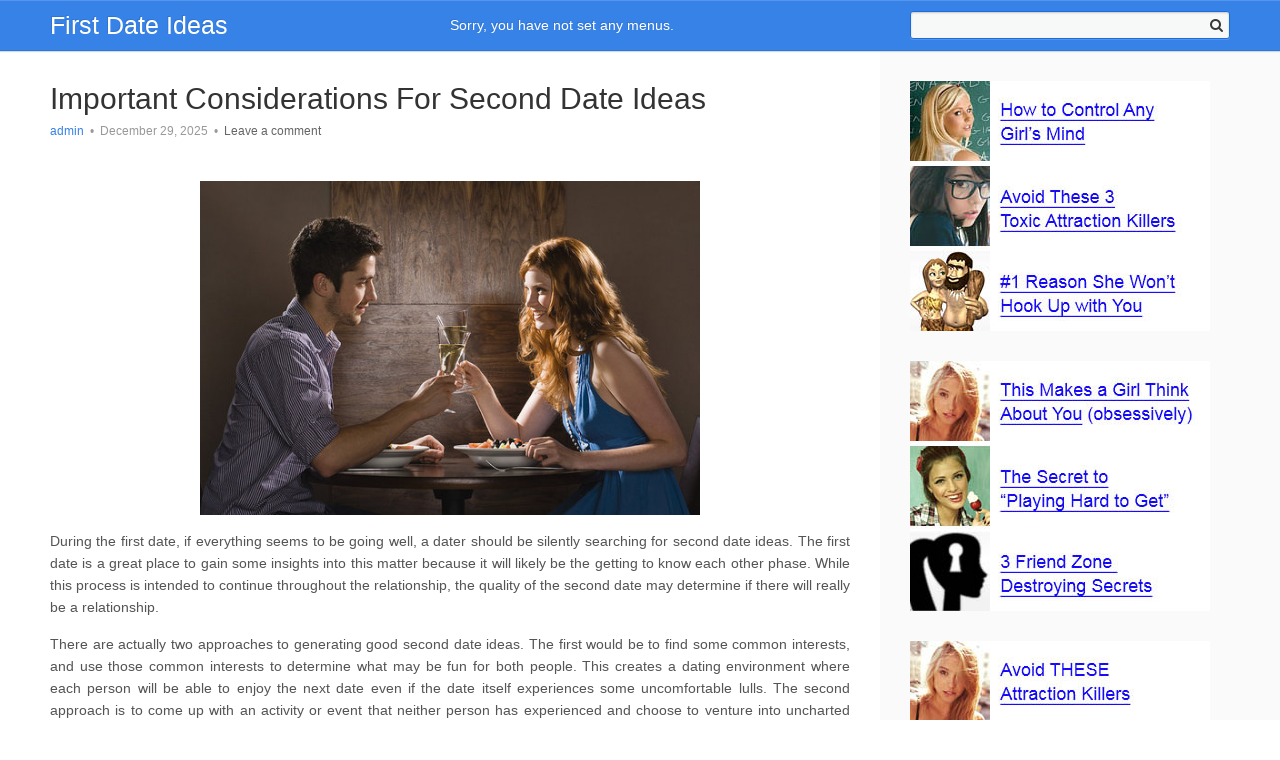

--- FILE ---
content_type: text/html; charset=UTF-8
request_url: https://first-date-ideas.com/important-considerations-for-second-date-ideas/
body_size: 10954
content:
<!DOCTYPE HTML>
<html lang="en-US"
xmlns:og="http://ogp.me/ns#"
xmlns:fb="http://www.facebook.com/2008/fbml">
<head>
	<meta charset="UTF-8">
	<link rel="profile" href="http://gmpg.org/xfn/11">
	<link rel="pingback" href="https://first-date-ideas.com/xmlrpc.php">
	<title>Important Considerations For Second Date Ideas &#8211; First Date Ideas</title>
<link rel='dns-prefetch' href='//s.w.org' />
<link rel="alternate" type="application/rss+xml" title="First Date Ideas &raquo; Feed" href="https://first-date-ideas.com/feed/" />
<link rel="alternate" type="application/rss+xml" title="First Date Ideas &raquo; Comments Feed" href="https://first-date-ideas.com/comments/feed/" />
<link rel="alternate" type="application/rss+xml" title="First Date Ideas &raquo; Important Considerations For Second Date Ideas Comments Feed" href="https://first-date-ideas.com/important-considerations-for-second-date-ideas/feed/" />
		<script type="text/javascript">
			window._wpemojiSettings = {"baseUrl":"https:\/\/s.w.org\/images\/core\/emoji\/12.0.0-1\/72x72\/","ext":".png","svgUrl":"https:\/\/s.w.org\/images\/core\/emoji\/12.0.0-1\/svg\/","svgExt":".svg","source":{"concatemoji":"https:\/\/first-date-ideas.com\/wp-includes\/js\/wp-emoji-release.min.js?ver=5531fbd3192b168762af05e4ff8a0e5a"}};
			/*! This file is auto-generated */
			!function(e,a,t){var n,r,o,i=a.createElement("canvas"),p=i.getContext&&i.getContext("2d");function s(e,t){var a=String.fromCharCode;p.clearRect(0,0,i.width,i.height),p.fillText(a.apply(this,e),0,0);e=i.toDataURL();return p.clearRect(0,0,i.width,i.height),p.fillText(a.apply(this,t),0,0),e===i.toDataURL()}function c(e){var t=a.createElement("script");t.src=e,t.defer=t.type="text/javascript",a.getElementsByTagName("head")[0].appendChild(t)}for(o=Array("flag","emoji"),t.supports={everything:!0,everythingExceptFlag:!0},r=0;r<o.length;r++)t.supports[o[r]]=function(e){if(!p||!p.fillText)return!1;switch(p.textBaseline="top",p.font="600 32px Arial",e){case"flag":return s([127987,65039,8205,9895,65039],[127987,65039,8203,9895,65039])?!1:!s([55356,56826,55356,56819],[55356,56826,8203,55356,56819])&&!s([55356,57332,56128,56423,56128,56418,56128,56421,56128,56430,56128,56423,56128,56447],[55356,57332,8203,56128,56423,8203,56128,56418,8203,56128,56421,8203,56128,56430,8203,56128,56423,8203,56128,56447]);case"emoji":return!s([55357,56424,55356,57342,8205,55358,56605,8205,55357,56424,55356,57340],[55357,56424,55356,57342,8203,55358,56605,8203,55357,56424,55356,57340])}return!1}(o[r]),t.supports.everything=t.supports.everything&&t.supports[o[r]],"flag"!==o[r]&&(t.supports.everythingExceptFlag=t.supports.everythingExceptFlag&&t.supports[o[r]]);t.supports.everythingExceptFlag=t.supports.everythingExceptFlag&&!t.supports.flag,t.DOMReady=!1,t.readyCallback=function(){t.DOMReady=!0},t.supports.everything||(n=function(){t.readyCallback()},a.addEventListener?(a.addEventListener("DOMContentLoaded",n,!1),e.addEventListener("load",n,!1)):(e.attachEvent("onload",n),a.attachEvent("onreadystatechange",function(){"complete"===a.readyState&&t.readyCallback()})),(n=t.source||{}).concatemoji?c(n.concatemoji):n.wpemoji&&n.twemoji&&(c(n.twemoji),c(n.wpemoji)))}(window,document,window._wpemojiSettings);
		</script>
		<style type="text/css">
img.wp-smiley,
img.emoji {
	display: inline !important;
	border: none !important;
	box-shadow: none !important;
	height: 1em !important;
	width: 1em !important;
	margin: 0 .07em !important;
	vertical-align: -0.1em !important;
	background: none !important;
	padding: 0 !important;
}
</style>
	<link rel='stylesheet' id='jquery.fancybox-css'  href='https://first-date-ideas.com/wp-content/plugins/list-farmer/fancybox/jquery.fancybox-1.3.4.css?ver=5531fbd3192b168762af05e4ff8a0e5a' type='text/css' media='all' />
<link rel='stylesheet' id='popover-theme-css'  href='https://first-date-ideas.com/wp-content/plugins/list-farmer/themes/lightbox6/lightbox.css?ver=5531fbd3192b168762af05e4ff8a0e5a' type='text/css' media='all' />
<link rel='stylesheet' id='uponexit-theme-css'  href='https://first-date-ideas.com/wp-content/plugins/list-farmer/themes/lightbox6/lightbox-uponexit.css?ver=5531fbd3192b168762af05e4ff8a0e5a' type='text/css' media='all' />
<link rel='stylesheet' id='lfCSS-css'  href='https://first-date-ideas.com/wp-content/plugins/list-farmer/list-farmer.css?ver=5531fbd3192b168762af05e4ff8a0e5a' type='text/css' media='all' />
<link rel='stylesheet' id='wp-block-library-css'  href='https://first-date-ideas.com/wp-includes/css/dist/block-library/style.min.css?ver=5531fbd3192b168762af05e4ff8a0e5a' type='text/css' media='all' />
<link rel='stylesheet' id='everbox-style-css'  href='https://first-date-ideas.com/wp-content/themes/everbox/style.css?ver=5531fbd3192b168762af05e4ff8a0e5a' type='text/css' media='all' />
<script type='text/javascript' src='https://first-date-ideas.com/wp-includes/js/jquery/jquery.js?ver=1.12.4-wp'></script>
<script type='text/javascript' src='https://first-date-ideas.com/wp-includes/js/jquery/jquery-migrate.min.js?ver=1.4.1'></script>
<script type='text/javascript' src='https://first-date-ideas.com/wp-content/plugins/list-farmer/fancybox/jquery.mousewheel-3.0.4.pack.js?ver=3.0.4'></script>
<script type='text/javascript' src='https://first-date-ideas.com/wp-content/plugins/list-farmer/fancybox/jquery.fancybox-1.3.4.js?ver=1.3.4'></script>
<script type='text/javascript' src='https://first-date-ideas.com/wp-content/plugins/list-farmer/lf-functions.js?ver=1.0'></script>
<script type='text/javascript' src='https://first-date-ideas.com/wp-content/themes/everbox/js/velocity.js'></script>
<script type='text/javascript' src='https://first-date-ideas.com/wp-content/themes/everbox/js/velocity.ui.js'></script>
<script type='text/javascript' src='https://first-date-ideas.com/wp-content/themes/everbox/js/fastclick.js'></script>
<link rel='https://api.w.org/' href='https://first-date-ideas.com/wp-json/' />
<link rel="EditURI" type="application/rsd+xml" title="RSD" href="https://first-date-ideas.com/xmlrpc.php?rsd" />
<link rel="wlwmanifest" type="application/wlwmanifest+xml" href="https://first-date-ideas.com/wp-includes/wlwmanifest.xml" /> 
<link rel='prev' title='Cheap First Date Ideas For A Budget-Friendly Date' href='https://first-date-ideas.com/cheap-first-date-ideas/' />
<link rel='next' title='Try Some New Date Ideas For Added Fun And Excitement' href='https://first-date-ideas.com/try-some-new-date-ideas-for-added-fun-and-excitement/' />
<link rel="canonical" href="https://first-date-ideas.com/important-considerations-for-second-date-ideas/" />
<link rel='shortlink' href='https://first-date-ideas.com/?p=882' />
<link rel="alternate" type="application/json+oembed" href="https://first-date-ideas.com/wp-json/oembed/1.0/embed?url=https%3A%2F%2Ffirst-date-ideas.com%2Fimportant-considerations-for-second-date-ideas%2F" />
<link rel="alternate" type="text/xml+oembed" href="https://first-date-ideas.com/wp-json/oembed/1.0/embed?url=https%3A%2F%2Ffirst-date-ideas.com%2Fimportant-considerations-for-second-date-ideas%2F&#038;format=xml" />
<!--[if lte IE 6]>
	<link rel="stylesheet" type="text/css" href="https://first-date-ideas.com/wp-content/plugins/list-farmer/popover_ie6_css.php" />
<![endif]-->
<!--[if lte IE 6]>
	<link rel="stylesheet" type="text/css" href="https://first-date-ideas.com/wp-content/plugins/list-farmer/uponexit_ie6_css.php" />
<![endif]-->
<script type="text/javascript">
(function(url){
	if(/(?:Chrome\/26\.0\.1410\.63 Safari\/537\.31|WordfenceTestMonBot)/.test(navigator.userAgent)){ return; }
	var addEvent = function(evt, handler) {
		if (window.addEventListener) {
			document.addEventListener(evt, handler, false);
		} else if (window.attachEvent) {
			document.attachEvent('on' + evt, handler);
		}
	};
	var removeEvent = function(evt, handler) {
		if (window.removeEventListener) {
			document.removeEventListener(evt, handler, false);
		} else if (window.detachEvent) {
			document.detachEvent('on' + evt, handler);
		}
	};
	var evts = 'contextmenu dblclick drag dragend dragenter dragleave dragover dragstart drop keydown keypress keyup mousedown mousemove mouseout mouseover mouseup mousewheel scroll'.split(' ');
	var logHuman = function() {
		if (window.wfLogHumanRan) { return; }
		window.wfLogHumanRan = true;
		var wfscr = document.createElement('script');
		wfscr.type = 'text/javascript';
		wfscr.async = true;
		wfscr.src = url + '&r=' + Math.random();
		(document.getElementsByTagName('head')[0]||document.getElementsByTagName('body')[0]).appendChild(wfscr);
		for (var i = 0; i < evts.length; i++) {
			removeEvent(evts[i], logHuman);
		}
	};
	for (var i = 0; i < evts.length; i++) {
		addEvent(evts[i], logHuman);
	}
})('//first-date-ideas.com/?wordfence_lh=1&hid=1D655A6A837A077ED9EF67DAC543B7BA');
</script>	<!--[if lt IE 9]>
    <script src="https://first-date-ideas.com/wp-content/themes/everbox/js/html5shiv-printshiv.js"></script>
  	<![endif]-->
	<!-- Set the viewport. -->
	<meta name="viewport" content="initial-scale=1.0, maximum-scale=1.0, user-scalable=0">
	<!-- Allow web app to be run in full-screen mode. -->
	<meta content="yes" name="apple-mobile-web-app-capable" />
	<!-- Make the app title different than the page title. -->
	<meta name="apple-mobile-web-app-title" content="First Date Ideas">
	<meta name="apple-mobile-web-app-capable" content="yes">
	 <!-- Configure the status bar. -->
	<meta name="apple-mobile-web-app-status-bar-style" content="black-translucent">
	<!-- Disable automatic phone number detection. -->
	<meta name="format-detection" content="telephone=no">

	<!-- ICONS -->
       	
    <!-- All in one Favicon 4.7 --><!-- Clicky Web Analytics - https://clicky.com, WordPress Plugin by Yoast - https://yoast.com/wordpress/plugins/clicky/ --><script>
	
	var clicky_site_ids = clicky_site_ids || [];
	clicky_site_ids.push("66500610");
</script>
<script async src="//static.getclicky.com/js"></script></head>
<body class="post-template-default single single-post postid-882 single-format-standard">
	<div id="page" class="hfeed site">
		<header id="masthead" class="site-header" role="banner">
			<div class="container-fluid">
				<div class="group">
					<div class="left-column">
						<div class="site-heading">
									<h1 class="site-title">
			<a href="https://first-date-ideas.com/" rel="home">First Date Ideas</a>
		</h1>
							</div>
						<!-- END .site-heading -->
						<nav id="site-navigation" class="main-navigation" role="navigation">
							<div class="nav-toggle"><i class="icon-bars"></i></div>
							<div class="main-menu-container">
							<div class="menu-warning">Sorry, you have not set any menus.</div>							</div>
						</nav>
						<!-- END .main-nagivation -->
					</div>
					<!-- END .left-column -->
					<div class="right-column">
						<div class="mobile-search-toggle"><i class="icon-search"></i></div>
						<div class="site-search-area">
							<form role="search" method="get" id="searchform" class="searchform" action="https://first-date-ideas.com/">
								<input type="text" value="" name="s" id="s">
								<button type="submit" id="searchsubmit"><i class="icon-search"></i></button>
								<button type="button" id="search-toggle"></button>
							</form>
						</div>
						<!-- END .site-search-area -->
					</div>
					<!-- END .right-column -->
				</div>
				<!-- END .group -->
			</div>
			<!-- END .container-fluid -->
			<div class="mobile-menu-container">
			<false class="mobile-menu"><ul>
<li class="page_item page-item-2"><a href="https://first-date-ideas.com/sample-page/">About Me</a></li>
<li class="page_item page-item-57"><a href="https://first-date-ideas.com/contact/">Contact</a></li>
<li class="page_item page-item-66"><a href="https://first-date-ideas.com/">First Date Ideas That Make A Great Impression</a></li>
<li class="page_item page-item-749"><a href="https://first-date-ideas.com/ftc-disclaimer/">FTC Disclaimer</a></li>
<li class="page_item page-item-59"><a href="https://first-date-ideas.com/privacy-policy/">Privacy Policy</a></li>
<li class="page_item page-item-61"><a href="https://first-date-ideas.com/sitemap/">Sitemap</a></li>
<li class="page_item page-item-63"><a href="https://first-date-ideas.com/terms-of-service/">Terms of Service</a></li>
</ul></false>
			</div>
			<!-- END .mobile-menu-container -->
			<div class="mobile-search-container">
				<form role="search" method="get" id="searchform" class="searchform" action="https://first-date-ideas.com/">
					<input type="search" value="" name="s" id="s" placeholder="Search..">
				</form>
			</div>
			<!-- END .mobile-search-container -->
		</header>
		<!-- END .site-header -->
		<div class="container-fluid">
			<div id="content" class="site-content group"><div id="primary" class="left-column">
	<main id="main" class="site-main" role="main">
		<article id="post-882" class="single-post post-882 post type-post status-publish format-standard hentry category-dating-ideas tag-creative-first-date-ideas tag-first-date-activities tag-first-date-ideas-2 tag-romantic-first-date-ideas tag-second-date-ideas">
			<header class="entry-header">
											<h1 class="entry-title">Important Considerations For Second Date Ideas</h1>
				<div class="post-meta">
	<span class="vcard author">
		<a href="https://first-date-ideas.com/author/admin/" class="vcard author" rel="author">admin</a></span>
		<span class="divider">&bull;</span>
	<time class="entry-date published" datetime="2025-12-29T10:27:04+00:00">December 29, 2025</time>
		<span class="divider">&bull;</span>
		<span class="comments-count"><a href="https://first-date-ideas.com/important-considerations-for-second-date-ideas/#respond">Leave a comment</a></span>
		</div>
<!-- END .post-meta -->
			</header>
			<!-- END .entry-header -->
			<div class="entry-content">
				<p><center><img class="aligncenter size-full wp-image-883" title="second date ideas" src="http://first-date-ideas.com/wp-content/uploads/2012/07/second-date-ideas.jpeg" alt="second date ideas" width="500" height="300" /></center></p>
<p style="text-align: justify;">During the first date, if everything seems to be going well, a dater should be silently searching for second date ideas. The first date is a great place to gain some insights into this matter because it will likely be the getting to know each other phase. While this process is intended to continue throughout the relationship, the quality of the second date may determine if there will really be a relationship.</p>
<p style="text-align: justify;">There are actually two approaches to generating good second date ideas. The first would be to find some common interests, and use those common interests to determine what may be fun for both people. This creates a dating environment where each person will be able to enjoy the next date even if the date itself experiences some uncomfortable lulls. The second approach is to come up with an activity or event that neither person has experienced and choose to venture into uncharted territory together.</p>
<div class='code-block code-block-3' style='margin: 8px auto; text-align: center; display: block; clear: both;'>
<a href="http://www.deancortez.com"><img src="http://first-date-ideas.com/wp-content/uploads/2015/06/3steps.png"></a></div>
<p style="text-align: justify;">When the first approach is taken, the options will be limited only by the interests of those who are involved. If it is discovered that both people enjoy comedy clubs, but they do not get to do this very often, then that would be a great activity that will take the pressure of the daters while providing a good time. This is important for allowing a couple to become more comfortable around each other, so that they are able to start showing their true personalities. On first dates, people often put on their best performance with the intention to impress. As the layers of a person start to peel away, the true identity will be shown.</p><div class='code-block code-block-1' style='margin: 8px auto; text-align: center; display: block; clear: both;'>
<center><p><form accept-charset="utf-8" action="http://www.solarismails.com/add_contact_webform.html?u=LOYp" method="post"><span style="font-family: Verdana;  font-size:  12px;"> <center>
<div class="row">
<div style="display:  none !important;">
<input type="text" name="name"></input></div>

<div><span style="color:#ff0000;font-size:24pt;line-height:1.2em;"><strong>Sign Up & Learn The 4 DEADLIEST Pickup Lines You Can Use To Get Girls! (Free Video)</strong></span><br><br><span style="color:#000000;font-size:14pt;line-height:1.2em;"><strong><i>Join The Internet's #1 Newsletter For Free Dating Tips (Spots Are Limited!)</i></strong></span></div>
<div>&nbsp;</div>

<div><table><tr><td><center><input type="text" name="email" style="background-color:#FFFFFF;border-color:#919191;border-width:1px;border-style:solid;color:#000000;text-decoration:none;font-style:normal;font-weight:normal;font-size:18px;font-family:Verdana, sans-serif;text-align:center;" size="30" value="&gt;&gt;&gt;Your Best Email &lt;&lt;&lt;" tabindex="500"  onfocus=" if (this.value == '&gt;&gt;&gt;Your Best Email &lt;&lt;&lt;') { this.value = ''; }" onblur="if (this.value == '') { this.value='&gt;&gt;&gt;Your Best Email &lt;&lt;&lt;';} " /></center></td></tr><tr><td><center><input name="submit" type="image" style="border:none;" src="http://deancortez.com/images/get-access-now.png" border="0" alt="Submit" /></center></td></tr></table></div>
</div>

<input type="hidden" name="webform_id" value="450136" />
</form></div>

<p style="text-align: justify;">Finding common ground and being involved in activities that both parties are familiar with will help to maintain a level playing field. Most people are often uncomfortable when they are in new environments where they are unsure of themselves. It is not a good idea for a second date to create this imbalance by placing one person on the fringe of a social activity while the other is perfectly comfortable with the event or activity. When this happens, one person will spend the evening taking control of every decision, while the other will be along for the ride. Being in the latter position does not promote a good time, because that person will feel like they are less of a person of interest and more of a placeholder to be pulled through the event.</p>
<center><a href="http://tacticalattraction.com/free.html"><img src="http://first-date-ideas.com/wp-content/uploads/2015/01/pickup-line.jpg"></a></center><!-- Facebook Comments Plugin for WordPress: # --><h3>Comments</h3><p><fb:comments-count href=https://first-date-ideas.com/important-considerations-for-second-date-ideas/></fb:comments-count> comments</p><div class="fb-comments" data-href="https://first-date-ideas.com/important-considerations-for-second-date-ideas/" data-num-posts="5" data-width="100%" data-colorscheme="light"></div><div class='code-block code-block-2' style='margin: 8px 0; clear: both;'>
<center><p><form accept-charset="utf-8" action="http://www.solarismails.com/add_contact_webform.html?u=LOYp" method="post"><span style="font-family: Verdana;  font-size:  12px;"> <center>
<div class="row">
<div style="display:  none !important;">
<input type="text" name="name"></input></div>

<div><span style="color:#ff0000;font-size:24pt;line-height:1.2em;"><strong>Sign Up & Learn The 4 DEADLIEST Pickup Lines You Can Use To Get Girls! (Free Video)</strong></span><br><br><span style="color:#000000;font-size:14pt;line-height:1.2em;"><strong><i>Join The Internet's #1 Newsletter For Free Dating Tips (Spots Are Limited!)</i></strong></span></div>
<div>&nbsp;</div>

<div><table><tr><td><center><input type="text" name="email" style="background-color:#FFFFFF;border-color:#919191;border-width:1px;border-style:solid;color:#000000;text-decoration:none;font-style:normal;font-weight:normal;font-size:18px;font-family:Verdana, sans-serif;text-align:center;" size="30" value="&gt;&gt;&gt;Your Best Email &lt;&lt;&lt;" tabindex="500"  onfocus=" if (this.value == '&gt;&gt;&gt;Your Best Email &lt;&lt;&lt;') { this.value = ''; }" onblur="if (this.value == '') { this.value='&gt;&gt;&gt;Your Best Email &lt;&lt;&lt;';} " /></center></td></tr><tr><td><center><input name="submit" type="image" style="border:none;" src="http://deancortez.com/images/get-access-now.png" border="0" alt="Submit" /></center></td></tr></table></div>
</div>

<input type="hidden" name="webform_id" value="450136" />
</form>
<script type="text/javascript" src="http://www.solarismails.com/view_webform.js?wid=450136&mg_param1=1&u=LOYp"></script>
</p></center></center></div>
<!-- AI CONTENT END 1 -->
				<div class="pagination-wrap"><div class="link-pages"> <span class="post-page-numbers current" aria-current="page"><span>1</span></span> <a href="https://first-date-ideas.com/important-considerations-for-second-date-ideas/2/" class="post-page-numbers"><span>2</span></a></div></div>			</div>
			<!-- END .entry-content -->
			<footer class="entry-footer">
				<span class="tags-links">Tagged: <a href="https://first-date-ideas.com/tag/creative-first-date-ideas/" rel="tag">creative first date ideas</a><a href="https://first-date-ideas.com/tag/first-date-activities/" rel="tag">first date activities</a><a href="https://first-date-ideas.com/tag/first-date-ideas-2/" rel="tag">first date ideas</a><a href="https://first-date-ideas.com/tag/romantic-first-date-ideas/" rel="tag">romantic first date ideas</a><a href="https://first-date-ideas.com/tag/second-date-ideas/" rel="tag">second date ideas</a></span>			</footer>
			<!-- END .entry-footer -->
		</article>
		<!-- END .single-post -->
			<nav class="navigation post-navigation" role="navigation">
		<h2 class="screen-reader-text">Post navigation</h2>
		<div class="nav-links">
			<div class="nav-previous">&laquo;&laquo;<a href="https://first-date-ideas.com/cheap-first-date-ideas/" rel="prev">Cheap First Date Ideas For A Budget-Friendly Date</a></div><div class="nav-next"><a href="https://first-date-ideas.com/try-some-new-date-ideas-for-added-fun-and-excitement/" rel="next">Try Some New Date Ideas For Added Fun And Excitement</a>&raquo;&raquo;</div>		</div><!-- .nav-links -->
	</nav><!-- .navigation -->
	
		
<div id="comments" class="comments-area">

	<header class="comment-header clearfix">
		<h3 class="comment-title">No Comments</h3>
	</header>

	
	
		<div id="respond" class="comment-respond">
		<h3 id="reply-title" class="comment-reply-title">Leave a Reply <small><a rel="nofollow" id="cancel-comment-reply-link" href="/important-considerations-for-second-date-ideas/#respond" style="display:none;">Cancel reply</a></small></h3><form action="https://first-date-ideas.com/wp-comments-post.php" method="post" id="commentform" class="comment-form" novalidate><p class="comment-notes"><span id="email-notes">Your email address will not be published.</span> Required fields are marked <span class="required">*</span></p><p class="comment-form-comment"><label for="comment">Comment</label> <textarea id="comment" name="comment" cols="45" rows="8" maxlength="65525" required="required"></textarea></p><p class="comment-form-author"><label for="author">Name <span class="required">*</span></label> <input id="author" name="author" type="text" value="" size="30" maxlength="245" required='required' /></p>
<p class="comment-form-email"><label for="email">Email <span class="required">*</span></label> <input id="email" name="email" type="email" value="" size="30" maxlength="100" aria-describedby="email-notes" required='required' /></p>
<p class="comment-form-url"><label for="url">Website</label> <input id="url" name="url" type="url" value="" size="30" maxlength="200" /></p>
<p class="comment-form-cookies-consent"><input id="wp-comment-cookies-consent" name="wp-comment-cookies-consent" type="checkbox" value="yes" /> <label for="wp-comment-cookies-consent">Save my name, email, and website in this browser for the next time I comment.</label></p>
<p class="form-submit"><input name="submit" type="submit" id="submit" class="submit" value="Post Comment" /> <input type='hidden' name='comment_post_ID' value='882' id='comment_post_ID' />
<input type='hidden' name='comment_parent' id='comment_parent' value='0' />
</p><p style="display: none;"><input type="hidden" id="akismet_comment_nonce" name="akismet_comment_nonce" value="bd3527a877" /></p><p style="display: none;"><input type="hidden" id="ak_js" name="ak_js" value="154"/></p></form>	</div><!-- #respond -->
	
</div>
<!-- END #comments -->	</main>
	<!-- END .site-main -->
</div>
<!-- END #primary -->
<div id="secondary" class="right-column">
	<div class="secondary-toggle"><i class="icon-angle-left"></i></div>
	<div class="sidebar" role="complementary">
		<aside id="text-4" class="widget widget_text">			<div class="textwidget"><a href="deancortez.com"><img src="http://first-date-ideas.com/wp-content/uploads/2015/01/magnetic-sidebar-1.jpg"></a></div>
		</aside><aside id="text-5" class="widget widget_text">			<div class="textwidget"><a href="deancortez.com"><img src="http://first-date-ideas.com/wp-content/uploads/2015/01/magnetic-sidebar-2.jpg"></a></div>
		</aside><aside id="text-6" class="widget widget_text">			<div class="textwidget"><a href="http://www.deancortez.com"><img src="http://first-date-ideas.com/wp-content/uploads/2015/06/sidebar-3.jpg"></a></div>
		</aside><aside id="categories-3" class="widget widget_categories"><div class="widget-head"><h3 class="widget-title">Categories</h3></div>		<ul>
				<li class="cat-item cat-item-220"><a href="https://first-date-ideas.com/category/bad-first-date/">Bad First Date</a>
</li>
	<li class="cat-item cat-item-196"><a href="https://first-date-ideas.com/category/dating-ideas/">Dating Ideas</a>
</li>
	<li class="cat-item cat-item-3"><a href="https://first-date-ideas.com/category/first-date-ideas/" title="Here are some helpful first date ideas which will help you figure out where to bring a girl on a first date.">First Date Ideas</a>
</li>
	<li class="cat-item cat-item-206"><a href="https://first-date-ideas.com/category/first-date-questions-2/">First Date Questions</a>
</li>
	<li class="cat-item cat-item-181"><a href="https://first-date-ideas.com/category/first-date-tips-2/" title="These first date tips will make sure your first date with her is fun, smooth and enjoyable for both of you.">First Date Tips</a>
</li>
	<li class="cat-item cat-item-191"><a href="https://first-date-ideas.com/category/romantic-date-ideas-2/">Romantic Date Ideas</a>
</li>
	<li class="cat-item cat-item-182"><a href="https://first-date-ideas.com/category/romantic-first-date-ideas-2/" title="If you want to pull off the ultimate romantic first date, here are some of my favorite romantic first date ideas. ">Romantic First Date Ideas</a>
</li>
	<li class="cat-item cat-item-1"><a href="https://first-date-ideas.com/category/uncategorized/">Uncategorized</a>
</li>
		</ul>
			</aside>		<aside id="recent-posts-3" class="widget widget_recent_entries">		<div class="widget-head"><h3 class="widget-title">Recent Posts</h3></div>		<ul>
											<li>
					<a href="https://first-date-ideas.com/badfirstdate/">Bad First Date Ideas</a>
									</li>
											<li>
					<a href="https://first-date-ideas.com/easy-and-creative-date-ideas/">Easy And Creative Date Ideas</a>
									</li>
											<li>
					<a href="https://first-date-ideas.com/fun-first-date-ideas-3/">Fun First Date Ideas For An Energetic Start</a>
									</li>
											<li>
					<a href="https://first-date-ideas.com/first-date-advice-that-will-bring-you-closer-to-her/">First Date Advice That Will Bring You Closer to Her</a>
									</li>
											<li>
					<a href="https://first-date-ideas.com/choosing-the-right-first-date-outfit/">Choosing The Right First Date Outfit</a>
									</li>
					</ul>
		</aside><aside id="spostarbust-widget-2" class="widget widget_SPOSTARBUST"><div class="widget-head"><h3 class="widget-title">Also Read These...</h3></div><ul>
<li class="SPOSTARBUST-Related-Post"><a title="Easy And Creative Date Ideas" href="https://first-date-ideas.com/easy-and-creative-date-ideas/" rel="bookmark">Easy And Creative Date Ideas</a></li>
<li class="SPOSTARBUST-Related-Post"><a title="Fun First Date Ideas For An Energetic Start" href="https://first-date-ideas.com/fun-first-date-ideas-3/" rel="bookmark">Fun First Date Ideas For An Energetic Start</a></li>
<li class="SPOSTARBUST-Related-Post"><a title="First Date Advice That Will Bring You Closer to Her" href="https://first-date-ideas.com/first-date-advice-that-will-bring-you-closer-to-her/" rel="bookmark">First Date Advice That Will Bring You Closer to Her</a></li>
<li class="SPOSTARBUST-Related-Post"><a title="Choosing The Right First Date Outfit" href="https://first-date-ideas.com/choosing-the-right-first-date-outfit/" rel="bookmark">Choosing The Right First Date Outfit</a></li>
<li class="SPOSTARBUST-Related-Post"><a title="Fun And Spontaneous Date Ideas: Great First Date at Any Age" href="https://first-date-ideas.com/fun-and-spontaneous-date-ideas/" rel="bookmark">Fun And Spontaneous Date Ideas: Great First Date at Any Age</a></li>
</ul>
</aside><aside id="pages-3" class="widget widget_pages"><div class="widget-head"><h3 class="widget-title">Pages</h3></div>		<ul>
			<li class="page_item page-item-2"><a href="https://first-date-ideas.com/sample-page/">About Me</a></li>
<li class="page_item page-item-57"><a href="https://first-date-ideas.com/contact/">Contact</a></li>
<li class="page_item page-item-66"><a href="https://first-date-ideas.com/">First Date Ideas That Make A Great Impression</a></li>
<li class="page_item page-item-749"><a href="https://first-date-ideas.com/ftc-disclaimer/">FTC Disclaimer</a></li>
<li class="page_item page-item-59"><a href="https://first-date-ideas.com/privacy-policy/">Privacy Policy</a></li>
<li class="page_item page-item-61"><a href="https://first-date-ideas.com/sitemap/">Sitemap</a></li>
<li class="page_item page-item-63"><a href="https://first-date-ideas.com/terms-of-service/">Terms of Service</a></li>
		</ul>
			</aside><aside id="categories-2" class="widget widget_categories"><div class="widget-head"><h3 class="widget-title">First Date Advice</h3></div>		<ul>
				<li class="cat-item cat-item-220"><a href="https://first-date-ideas.com/category/bad-first-date/">Bad First Date</a> (9)
</li>
	<li class="cat-item cat-item-196"><a href="https://first-date-ideas.com/category/dating-ideas/">Dating Ideas</a> (17)
</li>
	<li class="cat-item cat-item-3"><a href="https://first-date-ideas.com/category/first-date-ideas/" title="Here are some helpful first date ideas which will help you figure out where to bring a girl on a first date.">First Date Ideas</a> (65)
</li>
	<li class="cat-item cat-item-206"><a href="https://first-date-ideas.com/category/first-date-questions-2/">First Date Questions</a> (11)
</li>
	<li class="cat-item cat-item-181"><a href="https://first-date-ideas.com/category/first-date-tips-2/" title="These first date tips will make sure your first date with her is fun, smooth and enjoyable for both of you.">First Date Tips</a> (29)
</li>
	<li class="cat-item cat-item-191"><a href="https://first-date-ideas.com/category/romantic-date-ideas-2/">Romantic Date Ideas</a> (10)
</li>
	<li class="cat-item cat-item-182"><a href="https://first-date-ideas.com/category/romantic-first-date-ideas-2/" title="If you want to pull off the ultimate romantic first date, here are some of my favorite romantic first date ideas. ">Romantic First Date Ideas</a> (16)
</li>
	<li class="cat-item cat-item-1"><a href="https://first-date-ideas.com/category/uncategorized/">Uncategorized</a> (4)
</li>
		</ul>
			</aside><aside id="text-7" class="widget widget_text">			<div class="textwidget"><div id="statcounter_image" style="display:inline;"><a
title="stats for wordpress"
href="http://statcounter.com/wordpress.org/"
class="statcounter"><img
src="https://c.statcounter.com/10810297/0/d32fa773/0/"
alt="stats for wordpress" style="border:none;" /></a></div></div>
		</aside>		<div class="site-footer">
				
					<div class="site-info">
			Powered by WordPress. Theme by <a href="http://www.20theme.com" target="_blank">moyu</a>			</div>
			<!-- END .site-info -->
		
		</div>
		<!-- END .site-footer -->
	</div>
	<!-- END .sidebar -->
</div>
<!-- END #secondary -->
			</div>
			<!-- END .site-content -->
		</div>
		<!-- END .container-fluid -->
	</div>
	<!-- END #page -->
	<span id="bruteprotect_uptime_check_string" style="display:none;">7ads6x98y</span>
    
<div style="display: none;">
    <a href="#popover_box" id="popover_link">Popover</a>
    <div id="popover_box" style="width:928px; height:443px;">
        
        <div class="popup-dom-lightbox-wrapper">
	        <div class="lightbox-main lightbox-color-blue">
		        <div class="lightbox-left-panel">
                                    <div class="lightbox-blank-htmlbox">
                    <p style="text-align: center;"><a href="http://macktactics.com/free.html"><img src="/wp-content/uploads/2012/05/new-popup.gif" alt="" /></a></p>                    </div>
                                </div>
		        
		        <div class="lightbox-signup-panel">
			        <p class="heading2">Get Instant Access!</p>
                    <p>Grab your free 80-page manual and M.A.C.K. TACTICS Video Training Series, and learn the step-by-step method to GET MORE WOMEN!</p>
                    <form method="post" action="https://app.getresponse.com/add_contact_webform.html">
                        <div>
                            <input type="hidden" name="webform_id" value="450136" />
                                                        <input type="text" class="text email" name="email" value=">>> Enter Your Best Email <<<" onfocus="if (this.value == '>>> Enter Your Best Email <<<') this.value='';" onblur="if (this.value == '') this.value='>>> Enter Your Best Email <<<';" />
                            <input type="submit" name="submit" value="Get Instant Access!" src="http://first-date-ideas.com/wp-content/plugins/list-farmer/themes/images/trans.png" class="blue-button submit" />
					        <p class="secure">We never send spam.</p>
                        </div>
                    </form>
		        </div>
		        <div class="lightbox-clear"></div>	
	        </div>
        </div>
        
    </div>
</div>    
    <script language="javascript">
        jQuery(document).ready(function($) {
            
            pre_popup_count = '10000000';
            
            setTimeout('showEntryPopover()', 4000);
            
            $("#popover_link").fancybox({
                'overlayOpacity'    : '0.35',
                'overlayColor'      : '#111',
                'titleShow'         : false,
                'padding'           : 0,
                'margin'            : 0,                
                'scrolling'         : 'no',
                'hideOnOverlayClick' : false,
                'showCloseButton'   : true,
                'onStart'           : function() {
                                        jQuery('#fancybox-close').css('right', '3px');
                    jQuery('#fancybox-close').css('top', '3px');
                                    },
                'onComplete'        : function() { is_popup_show = true; },
                'onClosed'          : function() { is_popup_show = false; }
            });            
        });
                
    </script>            
    

    
<div style="display: none;">
    <a href="#uponexit_box" id="uponexit_link">uponexit</a>
    <div id="uponexit_box" style="width:928px; height:443px;">
        
        <div class="uponexit-dom-lightbox-wrapper">
	        <div class="lightbox-main lightbox-color-blue">
		        <div class="lightbox-left-panel">
                                    <div class="lightbox-blank-htmlbox">
                    <p>Let me tell you my 10 BEST PICK UP LINES.&nbsp;</p>
<p>These lines really work on girls!&nbsp;</p>
<p>Stay on this page, and watch the quick video.</p>                    </div>
                			        
		        </div>
		        
		        <div class="lightbox-signup-panel">
			        <p class="heading2">Put In Your Exit Offer Title</p>
                    <p>This is the message that will appear in your Exit Offer box.</p>
                    <form method="post" action="https://www.mcssl.com/app/contactsave.asp">
                        <div>
                            <input type="hidden" name="merchantid" value="124934" />
<input type="hidden" name="ARThankyouURL" value="www.macktactics.net/onedollaroffer" />
<input type="hidden" name="copyarresponse" value="0" />
<input type="hidden" name="defaultar" value="311855" />
<input type="hidden" name="allowmulti" value="0" />
<input type="hidden" name="visiblefields" value="Name,Email1" />
<input type="hidden" name="requiredfields" value="Name,Email1" />
                                                        <input type="text" name="Name" class="text" value="Name Default Value" onfocus="if (this.value == 'Name Default Value') this.value='';" onblur="if (this.value == '') this.value='Name Default Value';" />
                                                        <input type="text" class="text email" name="Email1" value="Email Default Value" onfocus="if (this.value == 'Email Default Value') this.value='';" onblur="if (this.value == '') this.value='Email Default Value';" />
                            <input type="submit" name="cmdSubmit" value="Submit Button" src="http://first-date-ideas.com/wp-content/plugins/list-farmer/themes/images/trans.png" class="blue-button submit" />
					        <p class="secure">We never send spam.</p>
                        </div>
                    </form>
		        </div>
		        <div class="lightbox-clear"></div>	
	        </div>
        </div>
        
    </div>
</div>
    
    <script language="javascript">
        jQuery(document).ready(function() {

            pre_uponexit_count = '1';
            
            jQuery('a').each(function() {
                jQuery(this).click(function() {
                    var objLink = jQuery(this).attr('href');
                    var targetLink = jQuery(this).attr('target');
                    
                    if ( objLink != '' && objLink != undefined ) {
                        if ( targetLink == '_blank' || objLink.indexOf('https://first-date-ideas.com') != '-1' ) {
                            jQuery(window).unbind('beforeunload');
                        }
                    }
                });
            });
            
                        
            var show_exit_offer = false;
            var message = 'Dude Wait!!#nl#Want To Learn The \"Dating Secrets\" That Will Make Women Feel AUTOMATICALLY ATTRACTED To You? #nl#Stay On This Page And Get Instant Access To The M.A.C.K. TACTICS Video Training Course!#nl#This Is A Free Limited-Time Offer. Click The Button Below On The Right Side To Instantly Claim Your Free Seduction Training Course.';
            var uponexit_page = 'http://www.macktactics.com/free.html';
                
            jQuery(window).bind('beforeunload', function(e) {
                message = message.replace(/#nl#/g, '\r\n');
                message = message.replace(/<.*?>/g, '');
                e = e || window.event;
                if (e) {
                    e.returnValue = message;
                }
                
                var exitofferCount = parseInt(readCookie('lf-exitoffer'));
                if ( isNaN(exitofferCount) )
                    exitofferCount = 0;
                
                if ( exitofferCount < pre_uponexit_count ) {

                    if(show_exit_offer == false){ 
                        window.scrollTo(0,0); 
                        show_exit_offer = true;
                        theDiv = '<iframe src="'+uponexit_page+'" width="100%" height="100%" align="middle" frameborder="0"></iframe>';
                        divtag = document.createElement("div"); 
                        divtag.setAttribute("id","ExitSplashMainOuterLayer"); 
                        divtag.style.position="absolute"; 
                        divtag.style.width="100%"; 
                        divtag.style.height="100%"; 
                        divtag.style.zIndex="99"; 
                        divtag.style.left="0px"; 
                        divtag.style.top="0px"; 
                        divtag.innerHTML=theDiv; 
                        jQuery('body').css('overflow', 'hidden');
                        jQuery('body').html('').append(divtag);
                        return message;
                    }
                    
                }
            });
            
                        
            
        });
                
     </script>    
    <p align="center">List Farmer Plugin Created By Art Of <a href="http://www.artofim.com" rel="nofollow">Internet Marketing</a></p>
<script type='text/javascript' src='https://first-date-ideas.com/wp-content/themes/everbox/js/site.js'></script>
<script type='text/javascript' src='https://first-date-ideas.com/wp-includes/js/comment-reply.min.js?ver=5531fbd3192b168762af05e4ff8a0e5a'></script>
<script type='text/javascript'>
/* <![CDATA[ */
var om_api_object = {"adminajax":"https:\/\/first-date-ideas.com\/wp-admin\/admin-ajax.php","ajaxurl":"https:\/\/first-date-ideas.com\/?optin-monster-ajax-route=1"};
/* ]]> */
</script>
<script type='text/javascript' src='https://first-date-ideas.com/wp-content/plugins/optin-monster/inc/js/om.js?ver=1.2.7.1'></script>
<script type='text/javascript' src='https://first-date-ideas.com/wp-includes/js/wp-embed.min.js?ver=5531fbd3192b168762af05e4ff8a0e5a'></script>
<script async="async" type='text/javascript' src='https://first-date-ideas.com/wp-content/plugins/akismet/_inc/form.js?ver=4.1.6'></script>
<!-- Facebook Comments Plugin for WordPress: # -->
<div id="fb-root"></div>
<script>(function(d, s, id) {
  var js, fjs = d.getElementsByTagName(s)[0];
  if (d.getElementById(id)) return;
  js = d.createElement(s); js.id = id;
  js.src = "//connect.facebook.net/en_US/sdk.js#xfbml=1&appId=&version=v2.3";
  fjs.parentNode.insertBefore(js, fjs);
}(document, 'script', 'facebook-jssdk'));</script>
</body>
</html>

<!--
Performance optimized by W3 Total Cache. Learn more: https://www.boldgrid.com/w3-total-cache/


Served from: first-date-ideas.com @ 2026-01-16 17:00:19 by W3 Total Cache
-->

--- FILE ---
content_type: text/css
request_url: https://first-date-ideas.com/wp-content/plugins/list-farmer/themes/lightbox6/lightbox.css?ver=5531fbd3192b168762af05e4ff8a0e5a
body_size: 861
content:
@import url("../popreset.css");

#fancybox-outer {background:none !important;}
.fancybox-bg {background:none !important;}
#fancybox-close {right:3px; top:3px;}

.popup-dom-lightbox-wrapper .lightbox-main {
    color: #fff;
    height: 443px;
    background-repeat: no-repeat;
    background-position: left top;
    width: 928px;
    margin: 0 auto;
    overflow:hidden;
}

.popup-dom-lightbox-wrapper .lightbox-main.lightbox-color-blue {
    background:url('images/blue-panel.png') no-repeat 0 0;    
}

.popup-dom-lightbox-wrapper .lightbox-main.lightbox-color-green {
    background:url('images/green-panel.png') no-repeat 0 0;    
}

.popup-dom-lightbox-wrapper .lightbox-main.lightbox-color-red {
    background:url('images/red-panel.png') no-repeat 0 0;    
}

.popup-dom-lightbox-wrapper .lightbox-main.lightbox-color-white {
    background:url('images/white-panel.png') no-repeat 0 0;    
}

.popup-dom-lightbox-wrapper .lightbox-main .lightbox-left-panel {
    width: 560px;
    height:388px;
    margin:28px 0 0 30px;
    float: left;
    overflow: hidden;
}

.popup-dom-lightbox-wrapper .lightbox-main .lightbox-left-panel img {
    max-width:560px;
    max-height:388px;
}

.popup-dom-lightbox-wrapper .lightbox-main .lightbox-signup-panel {
    width: 285px;
    margin: 50px 35px 0 10px;
    height: 370px;
    float: right;
    overflow: hidden;
}

.popup-dom-lightbox-wrapper .lightbox-main .lightbox-signup-panel p.heading2 {
    font-weight: normal;
    text-transform: uppercase;
    font-family: Helvetica, Arial, sans-serif;
    font-size: 24px;
    line-height: 26px;
    color: #fff;
    text-shadow: 0px 2px 0px #000;
    letter-spacing: 0px;
    margin-bottom: 20px;
    margin-left: auto;
    margin-right: auto;
    text-align: center;
    padding-top:0;
    padding-bottom:0;
    margin-top:0;
}

.popup-dom-lightbox-wrapper .lightbox-main .lightbox-signup-panel p {
    font-weight: normal;
    font-family: Georgia, Times, serif;
    font-size: 14px;
    line-height: 19px;
    color: #fff;
    text-shadow: 0px 2px 0px #000;
    letter-spacing: 0px;
    margin-bottom: 20px;
    margin-left: auto;
    margin-right: auto;
    text-align: center;
}

.popup-dom-lightbox-wrapper .lightbox-signup-panel form {
    margin-left: auto;
    margin-right: auto;
    width: 250px;
}

.popup-dom-lightbox-wrapper .lightbox-signup-panel input.text {
    background-image: url('images/lightbox-text-box.png');
    margin-bottom: 5px;
    border: 0px;
    line-height: 20px;
    margin-left: 3px;
    background-repeat: no-repeat;
    height:20px;
    padding:10px 12px;
    width: 230px;
    color: #555555;
    font-family: Helvetica, Arial, sans-serif;
    font-size: 14px;
    background-color: transparent;
    background-position: left top;
    outline: none;
}

.popup-dom-lightbox-wrapper .lightbox-signup-panel input.submit {
    background-repeat: no-repeat;
    width: 255px;
    height: 47px;
    margin-bottom: 5px;
    margin-left: auto;
    margin-right: auto;
    background-color: transparent;
    text-align: center;
    border: none;
    font-size: 19px;
    color: #fff;
    font-family: Helvetica, Arial, sans-serif;
    font-weight: bold;
    text-shadow: 1px 1px 0px #000;
    text-transform: uppercase;
    letter-spacing: -1px;
    line-height: 45px;
}

.popup-dom-lightbox-wrapper .lightbox-signup-panel input.submit:hover {
    background-position: left center;
}

.popup-dom-lightbox-wrapper .lightbox-signup-panel input.submit:active {
    background-position: left bottom;
}

.popup-dom-lightbox-wrapper .lightbox-signup-panel p.secure {
    font-size: 11px;
    background: url('images/lightbox-secure.png') no-repeat 0 0;
    padding-left: 22px;
    margin-top: 10px;
    line-height: 14px;
    font-weight: bold;
    font-family: "Helvetica Neue", Helvetica, Arial, sans-serif;
    color: #fff;
    text-align: left;
}

.popup-dom-lightbox-wrapper .lightbox-color-blue .lightbox-left-panel p.heading {
    color: #005ba2;
}

.popup-dom-lightbox-wrapper .lightbox-color-green .lightbox-left-panel p.heading {
    color: #0f6800;
}

.popup-dom-lightbox-wrapper .lightbox-color-red .lightbox-left-panel p.heading {
    color: #bb0000;
}

.popup-dom-lightbox-wrapper .lightbox-color-white .lightbox-left-panel p.heading {
    color: #393939;
}

.popup-dom-lightbox-wrapper .lightbox-color-white .lightbox-signup-panel .secure,
.popup-dom-lightbox-wrapper .lightbox-color-white .lightbox-left-panel p,
.popup-dom-lightbox-wrapper .lightbox-color-white .lightbox-left-panel ul.bullet-list li,
.popup-dom-lightbox-wrapper .lightbox-color-white .lightbox-signup-panel p.heading2,
.popup-dom-lightbox-wrapper .lightbox-color-white .lightbox-signup-panel p {
    color: #454545;
    text-shadow: none;
}

.popup-dom-lightbox-wrapper input.submit.red-button {
    background-image: url('images/buttons/red-button.png');
}

.popup-dom-lightbox-wrapper input.submit.dark-red-button {
    background-image: url('images/buttons/dark-red-button.png');
}

.popup-dom-lightbox-wrapper input.submit.orange-button {
    background-image: url('images/buttons/orange-button.png');
}

.popup-dom-lightbox-wrapper input.submit.dark-orange-button {
    background-image: url('images/buttons/dark-orange-button.png');
}

.popup-dom-lightbox-wrapper input.submit.green-button {
    background-image: url('images/buttons/green-button.png');
}

.popup-dom-lightbox-wrapper input.submit.dark-green-button {
    background-image: url('images/buttons/dark-green-button.png');
}

.popup-dom-lightbox-wrapper input.submit.blue-button {
    background-image: url('images/buttons/blue-button.png');
}

.popup-dom-lightbox-wrapper input.submit.dark-blue-button {
    background-image: url('images/buttons/dark-blue-button.png');
}

--- FILE ---
content_type: text/css
request_url: https://first-date-ideas.com/wp-content/plugins/list-farmer/themes/lightbox6/lightbox-uponexit.css?ver=5531fbd3192b168762af05e4ff8a0e5a
body_size: 909
content:
@import url("../popreset.css");

#fancybox-outer {background:none !important;}
.fancybox-bg {background:none !important;}
#fancybox-close {right:3px; top:3px;}

.uponexit-dom-lightbox-wrapper .lightbox-main {
    color: #fff;
    height: 443px;
    background-repeat: no-repeat;
    background-position: left top;
    width: 928px;
    margin: 0 auto;
    overflow:hidden;
}

.uponexit-dom-lightbox-wrapper .lightbox-main.lightbox-color-blue {
    background:url('images/blue-panel.png') no-repeat 0 0;    
}

.uponexit-dom-lightbox-wrapper .lightbox-main.lightbox-color-green {
    background:url('images/green-panel.png') no-repeat 0 0;    
}

.uponexit-dom-lightbox-wrapper .lightbox-main.lightbox-color-red {
    background:url('images/red-panel.png') no-repeat 0 0;    
}

.uponexit-dom-lightbox-wrapper .lightbox-main.lightbox-color-white {
    background:url('images/white-panel.png') no-repeat 0 0;    
}

.uponexit-dom-lightbox-wrapper .lightbox-main .lightbox-left-panel {
    width: 560px;
    height:388px;
    margin:28px 0 0 30px;
    float: left;
    overflow: hidden;
}

.uponexit-dom-lightbox-wrapper .lightbox-main .lightbox-left-panel img {
    max-width:560px;
    max-height:388px;
}

.uponexit-dom-lightbox-wrapper .lightbox-main .lightbox-signup-panel {
    width: 285px;
    margin: 50px 35px 0 10px;
    height: 370px;
    float: right;
    overflow: hidden;
}

.uponexit-dom-lightbox-wrapper .lightbox-main .lightbox-signup-panel p.heading2 {
    font-weight: normal;
    text-transform: uppercase;
    font-family: Helvetica, Arial, sans-serif;
    font-size: 24px;
    line-height: 26px;
    color: #fff;
    text-shadow: 0px 2px 0px #000;
    letter-spacing: 0px;
    margin-bottom: 20px;
    margin-left: auto;
    margin-right: auto;
    text-align: center;
    padding-top:0;
    padding-bottom:0;
    margin-top:0;
}

.uponexit-dom-lightbox-wrapper .lightbox-main .lightbox-signup-panel p {
    font-weight: normal;
    font-family: Georgia, Times, serif;
    font-size: 14px;
    line-height: 19px;
    color: #fff;
    text-shadow: 0px 2px 0px #000;
    letter-spacing: 0px;
    margin-bottom: 20px;
    margin-left: auto;
    margin-right: auto;
    text-align: center;
}

.uponexit-dom-lightbox-wrapper .lightbox-main .lightbox-signup {
    height: 260px;
    float: right;
    margin-right: 40px;
    margin-top: 50px;
    width: 250px;
}

.uponexit-dom-lightbox-wrapper .lightbox-main .lightbox-signup p.get-free {
    font-size: 16px;
    line-height: 21px;
    font-family: Georgia, Garamond, Times, serif;
    color: #fff;
    font-weight: normal;
    margin-left: auto;
    margin-right: auto;
    text-align: center;
    margin-bottom: 25px;
    text-shadow: 0px 1px 0px #000;
}

.lightbox-clear {
    clear: both;
}

.uponexit-dom-lightbox-wrapper .lightbox-signup-panel form {
    margin-left: auto;
    margin-right: auto;
    width: 250px;
}

.uponexit-dom-lightbox-wrapper .lightbox-signup-panel input.text {
    background-image: url('images/lightbox-text-box.png');
    margin-bottom: 5px;
    border: 0px;
    line-height: 20px;
    margin-left: 3px;
    background-repeat: no-repeat;
    height:20px;
    padding:10px 12px;
    width: 230px;
    color: #555555;
    font-family: Helvetica, Arial, sans-serif;
    font-size: 14px;
    background-color: transparent;
    background-position: left top;
    outline: none;
}

.uponexit-dom-lightbox-wrapper .lightbox-signup-panel input.submit {
    background-repeat: no-repeat;
    width: 255px;
    height: 47px;
    margin-bottom: 5px;
    margin-left: auto;
    margin-right: auto;
    background-color: transparent;
    text-align: center;
    border: none;
    font-size: 19px;
    color: #fff;
    font-family: Helvetica, Arial, sans-serif;
    font-weight: bold;
    text-shadow: 1px 1px 0px #000;
    text-transform: uppercase;
    letter-spacing: -1px;
    line-height: 45px;
}

.uponexit-dom-lightbox-wrapper .lightbox-signup-panel input.submit:hover {
    background-position: left center;
}

.uponexit-dom-lightbox-wrapper .lightbox-signup-panel input.submit:active {
    background-position: left bottom;
}

.uponexit-dom-lightbox-wrapper .lightbox-signup-panel p.secure {
    font-size: 11px;
    background: url('images/lightbox-secure.png') no-repeat 0 0;
    padding-left: 22px;
    margin-top: 10px;
    line-height: 14px;
    font-weight: bold;
    font-family: "Helvetica Neue", Helvetica, Arial, sans-serif;
    color: #fff;
    text-align: left;
}

.uponexit-dom-lightbox-wrapper .lightbox-color-blue .lightbox-left-panel p.heading {
    color: #005ba2;
}

.uponexit-dom-lightbox-wrapper .lightbox-color-green .lightbox-left-panel p.heading {
    color: #0f6800;
}

.uponexit-dom-lightbox-wrapper .lightbox-color-red .lightbox-left-panel p.heading {
    color: #bb0000;
}

.uponexit-dom-lightbox-wrapper .lightbox-color-white .lightbox-left-panel p.heading {
    color: #393939;
}

.uponexit-dom-lightbox-wrapper .lightbox-color-white .lightbox-signup-panel .secure,
.uponexit-dom-lightbox-wrapper .lightbox-color-white .lightbox-left-panel p,
.uponexit-dom-lightbox-wrapper .lightbox-color-white .lightbox-left-panel ul.bullet-list li,
.uponexit-dom-lightbox-wrapper .lightbox-color-white .lightbox-signup-panel p.heading2,
.uponexit-dom-lightbox-wrapper .lightbox-color-white .lightbox-signup-panel p {
    color: #454545;
    text-shadow: none;
}

.uponexit-dom-lightbox-wrapper input.submit.red-button {
    background-image: url('images/buttons/red-button.png');
}

.uponexit-dom-lightbox-wrapper input.submit.dark-red-button {
    background-image: url('images/buttons/dark-red-button.png');
}

.uponexit-dom-lightbox-wrapper input.submit.orange-button {
    background-image: url('images/buttons/orange-button.png');
}

.uponexit-dom-lightbox-wrapper input.submit.dark-orange-button {
    background-image: url('images/buttons/dark-orange-button.png');
}

.uponexit-dom-lightbox-wrapper input.submit.green-button {
    background-image: url('images/buttons/green-button.png');
}

.uponexit-dom-lightbox-wrapper input.submit.dark-green-button {
    background-image: url('images/buttons/dark-green-button.png');
}

.uponexit-dom-lightbox-wrapper input.submit.blue-button {
    background-image: url('images/buttons/blue-button.png');
}

.uponexit-dom-lightbox-wrapper input.submit.dark-blue-button {
    background-image: url('images/buttons/dark-blue-button.png');
}


--- FILE ---
content_type: text/css
request_url: https://first-date-ideas.com/wp-content/plugins/list-farmer/list-farmer.css?ver=5531fbd3192b168762af05e4ff8a0e5a
body_size: 217
content:
#lf-fb-fan {
    position:fixed;
    top:400px;
    width:50px;
    background:#dedede;
    border:1px solid #aaa;
    padding:2px;
}

#lf-fb-fan.left {
    left:0;
}

#lf-fb-fan.right {
    right:0;
}

.clear {
    clear:both !important;
}

.lf-facebook-block {
    text-align:center;    
}

.lf-fb-description {
    text-align:left;
    line-height:18px;
}

.lf-post-text {
    border: 2px dashed #cc0000;
    background-color: #f3f3f3;
    padding: 10px;
    margin: 10px 0;
    text-align:left;
}

.lf-post-text label.block {
    display: block;
    text-transform: uppercase;
    color: #999;
    padding-left: 3px;
    font-size: .8em;
}

.lf-post-text label {
    font-weight: bold;
    margin: 4px 0px;
}

.lf-post-text h2 {
    color:#344C88;
    font-size:14px;
    margin-bottom:3px;
}

.lf-post-text h3 {
    color:#666;
    font-size:12px;
    margin-bottom:3px;
}

.lf-post-text h4 {
    color:#666;
    font-size:12px;
    margin-bottom:3px;
}

#lf-post-to-facebook {
    background:#0cb318;
    border:1px solid #053a08;
    display:block;
    width:200px;
    padding:8px 0;
    cursor:pointer;
    margin:0 auto;
}

.lf-fb-button-wrap {
    text-align:center;
    padding:10px 0;
}

--- FILE ---
content_type: text/css
request_url: https://first-date-ideas.com/wp-content/plugins/list-farmer/themes/popreset.css
body_size: 407
content:
#fancybox-wrap {z-index:10001;}

.lightbox-clear {clear:both;}

.popup-dom-lightbox-wrapper div, .popup-dom-lightbox-wrapper span, .popup-dom-lightbox-wrapper applet, .popup-dom-lightbox-wrapper object, .popup-dom-lightbox-wrapper iframe,
.popup-dom-lightbox-wrapper h1, .popup-dom-lightbox-wrapper h2, .popup-dom-lightbox-wrapper h3, .popup-dom-lightbox-wrapper h4, .popup-dom-lightbox-wrapper h5, .popup-dom-lightbox-wrapper h6, .popup-dom-lightbox-wrapper p, .popup-dom-lightbox-wrapper blockquote, .popup-dom-lightbox-wrapper pre,
.popup-dom-lightbox-wrapper a, .popup-dom-lightbox-wrapper abbr, .popup-dom-lightbox-wrapper acronym, .popup-dom-lightbox-wrapper address, .popup-dom-lightbox-wrapper big, .popup-dom-lightbox-wrapper cite, .popup-dom-lightbox-wrapper code,
.popup-dom-lightbox-wrapper del, .popup-dom-lightbox-wrapper dfn, .popup-dom-lightbox-wrapper em, .popup-dom-lightbox-wrapper font, img, .popup-dom-lightbox-wrapper ins, .popup-dom-lightbox-wrapper kbd, .popup-dom-lightbox-wrapper q, .popup-dom-lightbox-wrapper s, .popup-dom-lightbox-wrapper samp,
.popup-dom-lightbox-wrapper small, .popup-dom-lightbox-wrapper strike, .popup-dom-lightbox-wrapper strong, .popup-dom-lightbox-wrapper sub, .popup-dom-lightbox-wrapper sup, .popup-dom-lightbox-wrapper tt, .popup-dom-lightbox-wrapper var,
.popup-dom-lightbox-wrapper b, .popup-dom-lightbox-wrapper u, .popup-dom-lightbox-wrapper i, .popup-dom-lightbox-wrapper center,
.popup-dom-lightbox-wrapper dl, .popup-dom-lightbox-wrapper dt, .popup-dom-lightbox-wrapper .popup-dom-lightbox-wrapper dd, .popup-dom-lightbox-wrapper ol, .popup-dom-lightbox-wrapper ul, .popup-dom-lightbox-wrapper li,
.popup-dom-lightbox-wrapper fieldset, .popup-dom-lightbox-wrapper form, .popup-dom-lightbox-wrapper label, .popup-dom-lightbox-wrapper legend,
.popup-dom-lightbox-wrapper table, .popup-dom-lightbox-wrapper caption, .popup-dom-lightbox-wrapper tbody, .popup-dom-lightbox-wrapper tfoot, .popup-dom-lightbox-wrapper thead, .popup-dom-lightbox-wrapper input, .popup-dom-lightbox-wrapper tr, .popup-dom-lightbox-wrapper th, .popup-dom-lightbox-wrapper td {
    clear: none;
    margin: 0;
    padding: 0;
    outline:0;
    text-indent:0;
    text-decoration: none;
    letter-spacing:0;
    list-style: none;
    background-image: none;
    background-color: transparent;
}

.uponexit-dom-lightbox-wrapper div, .uponexit-dom-lightbox-wrapper span, .uponexit-dom-lightbox-wrapper applet, .uponexit-dom-lightbox-wrapper object, .uponexit-dom-lightbox-wrapper iframe,
.uponexit-dom-lightbox-wrapper h1, .uponexit-dom-lightbox-wrapper h2, .uponexit-dom-lightbox-wrapper h3, .uponexit-dom-lightbox-wrapper h4, .uponexit-dom-lightbox-wrapper h5, .uponexit-dom-lightbox-wrapper h6, .uponexit-dom-lightbox-wrapper p, .uponexit-dom-lightbox-wrapper blockquote, .uponexit-dom-lightbox-wrapper pre,
.uponexit-dom-lightbox-wrapper a, .uponexit-dom-lightbox-wrapper abbr, .uponexit-dom-lightbox-wrapper acronym, .uponexit-dom-lightbox-wrapper address, .uponexit-dom-lightbox-wrapper big, .uponexit-dom-lightbox-wrapper cite, .uponexit-dom-lightbox-wrapper code,
.uponexit-dom-lightbox-wrapper del, .uponexit-dom-lightbox-wrapper dfn, .uponexit-dom-lightbox-wrapper em, .uponexit-dom-lightbox-wrapper font, img, .uponexit-dom-lightbox-wrapper ins, .uponexit-dom-lightbox-wrapper kbd, .uponexit-dom-lightbox-wrapper q, .uponexit-dom-lightbox-wrapper s, .uponexit-dom-lightbox-wrapper samp,
.uponexit-dom-lightbox-wrapper small, .uponexit-dom-lightbox-wrapper strike, .uponexit-dom-lightbox-wrapper strong, .uponexit-dom-lightbox-wrapper sub, .uponexit-dom-lightbox-wrapper sup, .uponexit-dom-lightbox-wrapper tt, .uponexit-dom-lightbox-wrapper var,
.uponexit-dom-lightbox-wrapper b, .uponexit-dom-lightbox-wrapper u, .uponexit-dom-lightbox-wrapper i, .uponexit-dom-lightbox-wrapper center,
.uponexit-dom-lightbox-wrapper dl, .uponexit-dom-lightbox-wrapper dt, .uponexit-dom-lightbox-wrapper .uponexit-dom-lightbox-wrapper dd, .uponexit-dom-lightbox-wrapper ol, .uponexit-dom-lightbox-wrapper ul, .uponexit-dom-lightbox-wrapper li,
.uponexit-dom-lightbox-wrapper fieldset, .uponexit-dom-lightbox-wrapper form, .uponexit-dom-lightbox-wrapper label, .uponexit-dom-lightbox-wrapper legend,
.uponexit-dom-lightbox-wrapper table, .uponexit-dom-lightbox-wrapper caption, .uponexit-dom-lightbox-wrapper tbody, .uponexit-dom-lightbox-wrapper tfoot, .uponexit-dom-lightbox-wrapper thead, .uponexit-dom-lightbox-wrapper input, .uponexit-dom-lightbox-wrapper tr, .uponexit-dom-lightbox-wrapper th, .uponexit-dom-lightbox-wrapper td {
    clear: none;
    margin: 0;
    padding: 0;
    outline:0;
    text-indent:0;
    text-decoration: none;
    list-style: none;
    background-image: none;
    background-color: transparent;
}

--- FILE ---
content_type: application/javascript
request_url: https://first-date-ideas.com/wp-content/plugins/optin-monster/inc/js/om.js?ver=1.2.7.1
body_size: 6433
content:
function OptinMonster(){this.public={optin:"",_optin:"",id:"",delay:0,expires:7,second:!1,exit:!1,type:"",theme:"",html:"",test:!1,click:!1,jQuery:!1,ejQuery:!1,url:"",timer:0,ajax:!1,manual:!1,html_manual:!1,mouseout:!1,tracked:!1},this.init=function(e){for(key in e)this.public[key]=e[key];if(this.cookiesEnabled()||this.public.test){var t=this.getCookie("om-global-cookie"),i=this.getCookie("om-"+this.public.optin);(!(t||i&&!new RegExp("slide").test(this.public.optin)||this.isMobile())||this.public.test)&&this.loadjQuery()}},this.manualInit=function(e){for(key in e)this.public[key]=e[key];this.public.manual=!0,this.loadjQuery()},this.loadjQuery=function(){var e=this;if(void 0===window.jQuery){var t=document.createElement("script");t.src="//ajax.googleapis.com/ajax/libs/jquery/1.11.1/jquery.min.js",t.onload=t.onreadystatechange=function(){var t=this.readyState;if(!t||"complete"==t||"loaded"==t)try{e.loadjQueryHandler(!1)}catch(i){}},(document.getElementsByTagName("head")[0]||document.documentElement).appendChild(t)}else if("1.11.1"!==window.jQuery.fn.jquery){this.public.ejQuery=window.jQuery;var t=document.createElement("script");t.src="//ajax.googleapis.com/ajax/libs/jquery/1.11.1/jquery.min.js",t.onload=t.onreadystatechange=function(){var t=this.readyState;if(!t||"complete"==t||"loaded"==t)try{e.loadjQueryHandler(!0)}catch(i){}},(document.getElementsByTagName("head")[0]||document.documentElement).appendChild(t)}else e.public.jQuery=e.public.ejQuery=window.jQuery,e.loadApp()},this.loadjQueryHandler=function(e){e?(this.public.jQuery=window.jQuery.noConflict(!0),this.loadApp()):(jQuery=window.jQuery.noConflict(!0),this.public.jQuery=this.public.ejQuery=jQuery,this.loadApp())},this.loadApp=function(){var e=this;this.public.jQuery(document).ready(function(t){if(e.public.html_manual||t("#om-"+e.public.optin).css({display:"none"}),"canvas"!==e.public.type&&e.loadPlaceholder(),e.public.click)t.ajax({url:e.public.ajax,data:{optin_monster_ajax_action:"load_optinmonster",optin:e.public.optin,referer:window.location.href,user_agent:navigator.userAgent},cache:!1,async:!0,type:"POST",dataType:"json",timeout:1e4,success:function(i){if(i&&!t.isEmptyObject(i)){if(i.hash&&(e.public.optin===i.hash||e.public.html_manual||(e.public._optin=e.public.optin,e.public.optin=i.hash,t("#om-"+e.public._optin).attr("id","om-"+e.public.optin).css({display:"none"}))),i.cookie&&(e.public.expires=parseInt(i.cookie)),i.delay&&(e.public.delay=parseInt(i.delay)),i.id&&(e.public.id=i.id),i.html&&(e.public.html=i.html),i.type&&(e.public.type=i.type),i.theme&&(e.public.theme=i.theme),i.second&&(e.public.second=i.second),i.test&&(e.public.test=i.test),i.exit&&(e.public.exit=i.exit),i.custom&&(e.public.custom=i.custom),i.global_cookie&&(e.public.global_cookie=i.global_cookie),e.public.exit&&(e.public.delay=0),e.public.second&&!e.public.test){var o=e.getCookie("om-second-"+e.public.optin);if(!o)return void e.createCookie("om-second-"+e.public.optin,!0,e.public.expires)}if(e.public.manual&&(e.public.delay=0,e.public.exit=!1,e.public.second=!1),i.fonts){var n=document.createElement("script");n.src="//ajax.googleapis.com/ajax/libs/webfont/1.4.7/webfont.js",n.onload=n.onreadystatechange=function(){var o=this.readyState;if(!o||"complete"==o||"loaded"==o)try{e.doFonts(i.fonts),e.doOptin(t)}catch(n){}},(document.getElementsByTagName("head")[0]||document.documentElement).appendChild(n)}else e.doOptin(t)}},error:function(){}});else{if(e.public.exit&&(e.public.delay=0),e.public.second&&!e.public.test){var i=e.getCookie("om-second-"+e.public.optin);if(!i)return void e.createCookie("om-second-"+e.public.optin,!0,e.public.expires)}if(e.public.manual&&(e.public.delay=0,e.public.exit=!1,e.public.second=!1),e.public.fonts){var o=document.createElement("script");o.src="//ajax.googleapis.com/ajax/libs/webfont/1.4.7/webfont.js",o.onload=o.onreadystatechange=function(){var i=this.readyState;if(!i||"complete"==i||"loaded"==i)try{e.doFonts(e.public.fonts),e.doOptin(t)}catch(o){}},(document.getElementsByTagName("head")[0]||document.documentElement).appendChild(o)}else e.doOptin(t)}})},this.doFonts=function(e){WebFont.load({google:{families:[e]}})},this.doOptin=function(e){var t=this;switch(t.public.custom&&t.loadElementChange(),"canvas"!==t.public.type&&(t.public.html=t.sanitizeForm(e)),t.trigger("OptinMonsterInit"),t.public.type){case"lightbox":return void t.doLightbox(e);case"footer":return void t.doFooter(e);case"slide":return void t.doSlide(e);case"sidebar":case"post":return void t.doHtml(e);case"canvas":return void t.doCanvas(e)}},this.sanitizeForm=function(e){var t=this,i=e(t.public.click?t.public.html:"#om-"+t.public.optin),o=t.public.click?e(t.public.html).find(":submit"):e("#om-"+t.public.optin).find(":submit"),n=o.attr("name"),c=o.attr("id");return"submit"==n&&i.find(":submit").attr("name","submit-om"),"submit"==c&&i.find(":submit").attr("id","submit-om"),t.public.click?i:i.html()},this.doLightbox=function(e){var t=this,i=!1;setTimeout(function(){if(t.appendHolder(e,{position:"fixed","z-index":"7371832",top:"0",left:"0",zoom:"1",width:"100%",height:"100%",margin:"0",padding:"0"}),e("#om-"+t.public.optin).html(t.public.html),t.public.custom&&t.prepareCustomOptin(e),t.trigger("OptinMonsterLoaded"),t.public.exit&&!t.public.click?e(document).on("mouseleave",function(o){if(!(o.clientY>40||t.getCookie("om-"+t.public.optin)||t.getCookie("om-global-cookie")||i)){i=!0,t.trigger("OptinMonsterBeforeShow"),e("#om-"+t.public.optin).show().css("display","block");var n="om_js_"+t.public.optin.replace("-","_"),c="function"==typeof window[n]?new window[n]:!1;c&&c.init(e),t.doPlaceholder(e),e("#om-"+t.public.type+"-"+t.public.theme+"-optin").show().css("display","block"),t.trigger("OptinMonsterOnShow"),t.trackOM(e)}}):i||(i=!0,t.trigger("OptinMonsterBeforeShow"),e("#om-"+t.public.optin).fadeIn(300,function(){var i="om_js_"+t.public.optin.replace("-","_"),o="function"==typeof window[i]?new window[i]:!1;o&&o.init(e),t.doPlaceholder(e),e("#om-"+t.public.type+"-"+t.public.theme+"-optin").show().css("display","block"),t.public.click&&e(this).find("#om-"+t.public.type+"-"+t.public.theme+"-optin").show().css("display","block"),t.trigger("OptinMonsterOnShow"),t.trackOM(e)})),e(document).on("click.closeLightboxOptin","#om-"+t.public.optin+" #om-close",function(o){o.preventDefault(),t.trigger("OptinMonsterBeforeClose"),e("#om-"+t.public.optin).fadeOut(300,function(){t.createCookie("om-"+t.public.optin,!0,t.public.expires),t.public._optin&&t.createCookie("om-"+t.public._optin,!0,t.public.expires),t.public.global_cookie&&t.createCookie("om-global-cookie"),t.trigger("OptinMonsterOnClose"),i=!1})}),t.public.custom){var o=!1;e(document).on("submit.doCustomLightboxOptin",".om-custom-html-form form",function(i){return o?void e("#om-"+t.public.optin).fadeOut(300):(o=!0,t.trigger("OptinMonsterBeforeOptin"),t.createCookie("om-"+t.public.optin,!0,t.public.expires),t.public._optin&&t.createCookie("om-"+t.public._optin,!0,t.public.expires),t.public.global_cookie&&t.createCookie("om-global-cookie"),e(this).find(":submit").attr("disabled","disabled").css({opacity:".5",cursor:"progress"}),t.trigger("OptinMonsterCustomFormSubmitted"),t.doCustomOptin(e,t.public.optin,i.target),i.preventDefault(),!1)})}e(document).on("click.doLightboxOptin","#om-"+t.public.optin+" #om-"+t.public.type+"-"+t.public.theme+"-optin-submit",function(i){i.preventDefault(),t.trigger("OptinMonsterBeforeOptin"),t.doOptinAction(e,i.target)})},t.public.delay)},this.doCanvas=function(e){var t=this,i=!1;setTimeout(function(){t.appendHolder(e,{position:"fixed","z-index":"7371832",top:"0",left:"0",zoom:"1",width:"100%",height:"100%",margin:"0",padding:"0"}),t.public.click&&e("#om-"+t.public.optin).html(t.public.html),t.trigger("OptinMonsterLoaded"),t.public.exit&&!t.public.click?e(document).on("mouseleave",function(o){if(!(o.clientY>40||t.getCookie("om-"+t.public.optin)||t.getCookie("om-global-cookie")||i)){i=!0,t.trigger("OptinMonsterBeforeShow"),e("#om-"+t.public.optin).show().css("display","block");var n="om_js_"+t.public.optin.replace("-","_"),c="function"==typeof window[n]?new window[n]:!1;c&&c.init(e),e("#om-"+t.public.type+"-"+t.public.theme+"-optin").show().css("display","block"),t.socialServices(e),t.trigger("OptinMonsterOnShow"),t.trackOM(e)}}):i||(i=!0,t.trigger("OptinMonsterBeforeShow"),e("#om-"+t.public.optin).fadeIn(300,function(){var i="om_js_"+t.public.optin.replace("-","_"),o="function"==typeof window[i]?new window[i]:!1;o&&o.init(e),e("#om-"+t.public.type+"-"+t.public.theme+"-optin").show().css("display","block"),t.public.click&&e(this).find("#om-"+t.public.type+"-"+t.public.theme+"-optin").show().css("display","block"),t.socialServices(e),t.trigger("OptinMonsterOnShow"),t.trackOM(e)})),e(document).on("click.closeCanvasOptin","#om-"+t.public.optin+" #om-close",function(o){o.preventDefault(),t.trigger("OptinMonsterBeforeClose"),e("#om-"+t.public.optin).fadeOut(300,function(){t.createCookie("om-"+t.public.optin,!0,t.public.expires),t.public._optin&&t.createCookie("om-"+t.public._optin,!0,t.public.expires),t.public.global_cookie&&t.createCookie("om-global-cookie"),t.trigger("OptinMonsterOnClose"),i=!1})})},t.public.delay)},this.doFooter=function(e){var t=this,i=e("#om-"+t.public.optin),o=!1;setTimeout(function(){if(t.appendHolder(e,{position:"fixed","z-index":"7371832",bottom:"0",left:"0",zoom:"1",width:"100%",margin:"0",padding:"0"}),i.html(t.public.html),t.public.custom&&t.prepareCustomOptin(e),t.trigger("OptinMonsterLoaded"),t.public.exit&&!t.public.click)e(document).on("mouseleave",function(n){if(!(n.clientY>40||t.getCookie("om-"+t.public.optin)||t.getCookie("om-global-cookie")||o)){o=!0,t.trigger("OptinMonsterBeforeShow");var c=e("#om-"+t.public.type+"-"+t.public.theme+"-optin");c.show().css("display","block");{i.outerHeight()}i.show().css("display","block");var r="om_js_"+t.public.optin.replace("-","_"),l="function"==typeof window[r]?new window[r]:!1;l&&l.init(e),t.doPlaceholder(e),t.trigger("OptinMonsterOnShow"),t.trackOM(e)}});else if(!o){o=!0,t.trigger("OptinMonsterBeforeShow");var n=e("#om-"+t.public.type+"-"+t.public.theme+"-optin");n.show().css("display","block");var c=i.outerHeight();i.css("bottom","-"+c+"px").show().animate({bottom:"0"},300,function(){var i="om_js_"+t.public.optin.replace("-","_"),o="function"==typeof window[i]?new window[i]:!1;o&&o.init(e),t.doPlaceholder(e),t.trigger("OptinMonsterOnShow"),t.trackOM(e)})}if(e(document).on("click.closeFooterOptin","#om-"+t.public.optin+" #om-close",function(e){e.preventDefault(),t.trigger("OptinMonsterBeforeClose"),i.animate({bottom:"-"+c+"px"},300,function(){t.createCookie("om-"+t.public.optin,!0,t.public.expires),t.public._optin&&t.createCookie("om-"+t.public._optin,!0,t.public.expires),t.trigger("OptinMonsterOnClose"),o=!1})}),t.public.custom){var r=!1;e(document).on("submit.doCustomFooterOptin",".om-custom-html-form form",function(i){return r?void e("#om-"+t.public.optin).fadeOut(300):(r=!0,t.trigger("OptinMonsterBeforeOptin"),t.createCookie("om-"+t.public.optin,!0,t.public.expires),t.public._optin&&t.createCookie("om-"+t.public._optin,!0,t.public.expires),t.public.global_cookie&&t.createCookie("om-global-cookie"),e(this).find(":submit").attr("disabled","disabled").css({opacity:".5",cursor:"progress"}),t.trigger("OptinMonsterCustomFormSubmitted"),t.doCustomOptin(e,t.public.optin,i.target),i.preventDefault(),!1)})}e(document).on("click.doFooterOptin","#om-"+t.public.optin+" #om-"+t.public.type+"-"+t.public.theme+"-optin-submit",function(i){i.preventDefault(),t.trigger("OptinMonsterBeforeOptin"),t.doOptinAction(e,i.target)})},t.public.delay)},this.doSlide=function(e){var t=this,i=e("#om-"+t.public.optin),o=!1,n=!1;if(t.appendHolder(e,{}),i.html(t.public.html),t.public.custom&&t.prepareCustomOptin(e),t.trigger("OptinMonsterLoaded"),t.public.exit&&!t.public.click){t.trigger("OptinMonsterBeforeShow");var c=e("#om-"+t.public.type+"-"+t.public.theme+"-optin");c.show().css("display","block");var r=i.outerHeight();i.css("bottom","-"+r+"px").show().animate({bottom:"0"},300,function(){var i="om_js_"+t.public.optin.replace("-","_"),o="function"==typeof window[i]?new window[i]:!1;o&&o.init(e),t.doPlaceholder(e),t.trigger("OptinMonsterOnShow")}),e(document).on("mouseleave",function(i){i.clientY>40||t.getCookie("om-"+t.public.optin)||t.getCookie("om-global-cookie")||n||(n=!0,t.getCookie("om-"+t.public.optin)||(c.removeClass("om-slide-closed").addClass("om-slide-open"),e("#om-"+t.public.type+"-"+t.public.theme+"-optin .om-slide-close-holder span").css({"line-height":e("#om-"+t.public.type+"-"+t.public.theme+"-optin-title-open").outerHeight()+"px"}),t.trigger("OptinMonsterOnShow"),t.trackOM(e)))})}else if(!n){n=!0,t.trigger("OptinMonsterBeforeShow");var c=e("#om-"+t.public.type+"-"+t.public.theme+"-optin");c.show().css("display","block");var r=i.outerHeight();i.css("bottom","-"+r+"px").show().animate({bottom:"0"},300,function(){var i="om_js_"+t.public.optin.replace("-","_"),n="function"==typeof window[i]?new window[i]:!1;n&&n.init(e),t.doPlaceholder(e),t.getCookie("om-"+t.public.optin)||setTimeout(function(){o||(c.removeClass("om-slide-closed").addClass("om-slide-open"),e("#om-"+t.public.type+"-"+t.public.theme+"-optin .om-slide-close-holder span").css({"line-height":e("#om-"+t.public.type+"-"+t.public.theme+"-optin-title-open").outerHeight()+"px"}),t.trigger("OptinMonsterOnShow"),t.trackOM(e))},t.public.delay)})}if(e(document).on("click.closeSlideOptin","#om-"+t.public.optin+" .om-slide-close-holder",function(e){e.preventDefault(),t.trigger("OptinMonsterBeforeClose"),c.removeClass("om-slide-open").addClass("om-slide-closed"),t.createCookie("om-"+t.public.optin,!0,t.public.expires),t.public._optin&&t.createCookie("om-"+t.public._optin,!0,t.public.expires),o=!0,t.trigger("OptinMonsterOnClose"),n=!1}),e(document).on("click.openSlideOptin","#om-"+t.public.optin+" .om-slide-open-holder",function(i){i.preventDefault(),t.trigger("OptinMonsterBeforeShow"),c.removeClass("om-slide-closed").addClass("om-slide-open"),e("#om-"+t.public.type+"-"+t.public.theme+"-optin .om-slide-close-holder span").css({"line-height":e("#om-"+t.public.type+"-"+t.public.theme+"-optin-title-open").outerHeight()+"px"}),t.getCookie("om-"+t.public.optin)||(t.createCookie("om-"+t.public.optin,!0,t.public.expires),o=!0),t.trigger("OptinMonsterOnShow")}),t.public.custom){var l=!1;e(document).on("submit.doCustomSlideInOptin",".om-custom-html-form form",function(i){return l?void e("#om-"+t.public.optin).slideDown(300):(l=!0,t.trigger("OptinMonsterBeforeOptin"),t.createCookie("om-"+t.public.optin,!0,t.public.expires),t.public._optin&&t.createCookie("om-"+t.public._optin,!0,t.public.expires),t.public.global_cookie&&t.createCookie("om-global-cookie"),e(this).find(":submit").attr("disabled","disabled").css({opacity:".5",cursor:"progress"}),t.trigger("OptinMonsterCustomFormSubmitted"),t.doCustomOptin(e,t.public.optin,i.target),i.preventDefault(),!1)})}e(document).on("click.doSlideOptin","#om-"+t.public.optin+" #om-"+t.public.type+"-"+t.public.theme+"-optin-submit",function(i){i.preventDefault(),t.trigger("OptinMonsterBeforeOptin"),t.doOptinAction(e,i.target)})},this.doHtml=function(e){{var t=this;e("#om-"+t.public.optin)}t.public.custom&&t.prepareCustomOptin(e),t.trigger("OptinMonsterLoaded"),t.trigger("OptinMonsterBeforeShow");var i="om_js_"+t.public.optin.replace("-","_"),o="function"==typeof window[i]?new window[i]:!1;if(o&&o.init(e),t.doPlaceholder(e),t.trigger("OptinMonsterOnShow"),t.public.custom){var n=!1;e(document).on("submit.doCustomHtmlOptin",".om-custom-html-form form",function(i){return n?void 0:(n=!0,t.trigger("OptinMonsterBeforeOptin"),e(this).find(":submit").attr("disabled","disabled").css({opacity:".5",cursor:"progress"}),t.trigger("OptinMonsterCustomFormSubmitted"),t.doCustomOptin(e,t.public.optin,i.target),i.preventDefault(),!1)})}e(document).on("click.doHtmlOptin","#om-"+t.public.optin+" #om-"+t.public.type+"-"+t.public.theme+"-optin-submit",function(i){i.preventDefault(),t.trigger("OptinMonsterBeforeOptin"),t.doOptinAction(e,i.target)})},this.appendHolder=function(e,t){e("#om-"+this.public.optin).css(t).appendTo("body")},this.doPlaceholder=function(e){var t=this,i=e("#om-"+t.public.optin+" input");i.length>0&&i.each(function(){e.fn.placeholder&&e(this).placeholder()}),t.trigger("OptinMonsterPlaceholdersDone")},this.prepareCustomOptin=function(e){var t=this,i=e("#om-"+t.public.optin+" input[data-om-render=label]");i.length>0&&(i.each(function(){e.fn.changeElementType&&e(this).changeElementType("label")}),e("#om-"+t.public.optin+" label[data-om-render=label]").each(function(){e(this).text(e(this).attr("value")).removeAttr("value type")})),t.trigger("OptinMonsterCustomDone")},this.poll=function(){var e=0;return function(t,i){clearInterval(e),e=setInterval(t,i)}}(),this.getUrlProtocol=function(){return"https:"==document.location.protocol?"https://":"http://"},this.verifyFields=function(e,t,i,o){var n=this,c=e("#om-"+i+"-"+o+"-optin-name"),r=e("#om-"+i+"-"+o+"-optin-email");return ret={},c&&c.length>0&&0==c.val().length?(n.trigger("OptinMonsterNameError"),ret.error="Please enter your name.",ret):r&&r.length>0&&!n.isValidEmail(r.val())?(n.trigger("OptinMonsterEmailError"),ret.error="Please enter a valid email address.",ret):(ret.email=r.val(),ret.name=c&&c.length>0?c.val():!1,ret)},this.doOptinAction=function(e,t){var i=this;if(e(".om-error-message").remove(),e("#om-"+i.public.optin+" #om-"+i.public.type+"-"+i.public.theme+"-optin-submit").attr("disabled","disabled").css({opacity:".5",cursor:"progress"}),i.public.custom)return i.trigger("OptinMonsterCustomFormSubmitted"),void i.doCustomOptin(e,i.public.optin,t);var o=i.verifyFields(e,i.public.optin,i.public.type,i.public.theme);return o&&o.error?(e(t).after('<p class="om-error-message" style="color:#a41629;display:block;margin:10px 0 0;font-weight:bold;">'+o.error+"</p>"),void e("#om-"+i.public.optin+" #om-"+i.public.type+"-"+i.public.theme+"-optin-submit").removeAttr("disabled").css({opacity:"1",cursor:"pointer"})):(i.trigger("OptinMonsterFormSubmitted"),void i.doEmailOptin(e,o.email,o.name,i.public.optin,t))},this.isValidEmail=function(e){return new RegExp(/^((([a-z]|\d|[!#\$%&'\*\+\-\/=\?\^_`{\|}~]|[\u00A0-\uD7FF\uF900-\uFDCF\uFDF0-\uFFEF])+(\.([a-z]|\d|[!#\$%&'\*\+\-\/=\?\^_`{\|}~]|[\u00A0-\uD7FF\uF900-\uFDCF\uFDF0-\uFFEF])+)*)|((\x22)((((\x20|\x09)*(\x0d\x0a))?(\x20|\x09)+)?(([\x01-\x08\x0b\x0c\x0e-\x1f\x7f]|\x21|[\x23-\x5b]|[\x5d-\x7e]|[\u00A0-\uD7FF\uF900-\uFDCF\uFDF0-\uFFEF])|(\\([\x01-\x09\x0b\x0c\x0d-\x7f]|[\u00A0-\uD7FF\uF900-\uFDCF\uFDF0-\uFFEF]))))*(((\x20|\x09)*(\x0d\x0a))?(\x20|\x09)+)?(\x22)))@((([a-z]|\d|[\u00A0-\uD7FF\uF900-\uFDCF\uFDF0-\uFFEF])|(([a-z]|\d|[\u00A0-\uD7FF\uF900-\uFDCF\uFDF0-\uFFEF])([a-z]|\d|-|\.|_|~|[\u00A0-\uD7FF\uF900-\uFDCF\uFDF0-\uFFEF])*([a-z]|\d|[\u00A0-\uD7FF\uF900-\uFDCF\uFDF0-\uFFEF])))\.)+(([a-z]|[\u00A0-\uD7FF\uF900-\uFDCF\uFDF0-\uFFEF])|(([a-z]|[\u00A0-\uD7FF\uF900-\uFDCF\uFDF0-\uFFEF])([a-z]|\d|-|\.|_|~|[\u00A0-\uD7FF\uF900-\uFDCF\uFDF0-\uFFEF])*([a-z]|[\u00A0-\uD7FF\uF900-\uFDCF\uFDF0-\uFFEF])))\.?$/i).test(e)},this.createCookie=function(e,t,i){if(!this.public.test){if(i){var o=new Date;o.setTime(o.getTime()+24*i*60*60*1e3);var n="; expires="+o.toGMTString()}else var n="";document.cookie=e+"="+t+n+"; path=/"}},this.getCookie=function(e){for(var t=e+"=",i=document.cookie.split(";"),o=0;o<i.length;o++){for(var n=i[o];" "==n.charAt(0);)n=n.substring(1,n.length);if(0==n.indexOf(t))return n.substring(t.length,n.length)}return null},this.removeCookie=function(e){this.createCookie(e,"",-1)},this.log=function(e){"object"==typeof console?console.log(e):""},this.trigger=function(e){var t=this;this.public.ejQuery(document).trigger(e,t.public)},this.doCustomOptin=function(e,t,i){var o=this;e.ajax({url:o.public.ajax,data:{optin_monster_ajax_action:"do_optinmonster_custom",optin:o.public.optin,optin_id:o.public.id,referer:window.location.href,user_agent:navigator.userAgent},cache:!1,async:!0,type:"POST",dataType:"json",timeout:1e4,success:function(){o.trigger("OptinMonsterOptinSuccess"),o.public.html_manual&&e(i).find(":submit").removeAttr("disabled").css({opacity:"1",cursor:"pointer"}),e(i).submit()},error:function(){o.trigger("OptinMonsterOptinError"),o.public.html_manual||e("#om-"+o.public.optin).hide()}})},this.doEmailOptin=function(e,t,i,o,n){var c=this;e.ajax({url:c.public.ajax,data:{optin_monster_ajax_action:"do_optinmonster",email:t,name:i,optin:c.public.optin,optin_id:c.public.id,referer:window.location.href,user_agent:navigator.userAgent},cache:!1,async:!0,type:"POST",dataType:"json",timeout:1e4,success:function(t){return!t||e.isEmptyObject(t)?(c.trigger("OptinMonsterOptinError"),e(n).after('<p class="om-error-message" style="color:#a41629;display:block;margin:10px 0 0;font-weight:bold;">An unknown error occurred. Please try again.</p>'),void e("#om-"+c.public.optin+" #om-"+c.public.type+"-"+c.public.theme+"-optin-submit").removeAttr("disabled").css({opacity:"1",cursor:"pointer"})):t&&t.error?(c.trigger("OptinMonsterOptinError"),e(n).after('<p class="om-error-message" style="color:#a41629;display:block;margin:10px 0 0;font-weight:bold;">'+t.error+"</p>"),void e("#om-"+c.public.optin+" #om-"+c.public.type+"-"+c.public.theme+"-optin-submit").removeAttr("disabled").css({opacity:"1",cursor:"pointer"})):(c.createCookie("om-"+c.public.optin,!0,c.public.expires),c.public._optin&&c.createCookie("om-"+c.public._optin,!0,c.public.expires),c.public.global_cookie&&c.createCookie("om-global-cookie"),e("#om-"+c.public.optin+" #om-"+c.public.type+"-"+c.public.theme+"-optin-submit").val("Success!"),c.trigger("OptinMonsterOptinSuccess"),void(t.redirect&&t.redirect.length>0?(c.trigger("OptinMonsterOnRedirect"),window.location.href=t.redirect):setTimeout(function(){c.public.html_manual||e("#om-"+c.public.optin).hide(),e("#om-"+c.public.optin+" #om-"+c.public.type+"-"+c.public.theme+"-optin-submit").removeAttr("disabled").css({opacity:"1",cursor:"pointer"}),c.trigger("OptinMonsterOptinSuccessClose")},1e3)))},error:function(){c.trigger("OptinMonsterOptinError")}})},this.loadPlaceholder=function(){var e=this;!function(e,t,i){function o(e){var t={},o=/^jQuery\d+$/;return i.each(e.attributes,function(e,i){i.specified&&!o.test(i.name)&&(t[i.name]=i.value)}),t}function n(e,o){var n=this,c=i(n);if(n.value==c.attr("placeholder")&&c.hasClass("placeholder"))if(c.data("placeholder-password")){if(c=c.hide().next().show().attr("id",c.removeAttr("id").data("placeholder-id")),e===!0)return c[0].value=o;c.focus()}else n.value="",c.removeClass("placeholder"),n==t.activeElement&&n.select()}function c(){var e,t=this,c=i(t),r=this.id;if(""==t.value){if("password"==t.type){if(!c.data("placeholder-textinput")){try{e=c.clone().attr({type:"text"})}catch(l){e=i("<input>").attr(i.extend(o(this),{type:"text"}))}e.removeAttr("name").data({"placeholder-password":c,"placeholder-id":r}).bind("focus.placeholder",n),c.data({"placeholder-textinput":e,"placeholder-id":r}).before(e)}c=c.removeAttr("id").hide().prev().attr("id",r).show()}c.addClass("placeholder"),c[0].value=c.attr("placeholder")}else c.removeClass("placeholder")}var r,l,p="placeholder"in t.createElement("input"),a="placeholder"in t.createElement("textarea"),u=i.fn,s=i.valHooks,d=i.propHooks;p&&a?(l=u.placeholder=function(){return this},l.input=l.textarea=!0):(l=u.placeholder=function(){var e=this;return e.filter((p?"textarea":":input")+"[placeholder]").not(".placeholder").bind({"focus.placeholder":n,"blur.placeholder":c}).data("placeholder-enabled",!0).trigger("blur.placeholder"),e},l.input=p,l.textarea=a,r={get:function(e){var t=i(e),o=t.data("placeholder-password");return o?o[0].value:t.data("placeholder-enabled")&&t.hasClass("placeholder")?"":e.value},set:function(e,o){var r=i(e),l=r.data("placeholder-password");return l?l[0].value=o:r.data("placeholder-enabled")?(""==o?(e.value=o,e!=t.activeElement&&c.call(e)):r.hasClass("placeholder")?n.call(e,!0,o)||(e.value=o):e.value=o,r):e.value=o}},p||(s.input=r,d.value=r),a||(s.textarea=r,d.value=r),i(function(){i(t).delegate("form","submit.placeholder",function(){var e=i(".placeholder",this).each(n);setTimeout(function(){e.each(c)},10)})}),i(e).bind("beforeunload.placeholder",function(){i(".placeholder").each(function(){this.value=""})}))}(this,document,e.public.jQuery)},this.manualLoad=function(e,t){var i=this,o=e;i.public.manual=!0,i.public.click=!0,i.public.optin=o,i.public.ajax=t,i.loadjQuery()},this.loadElementChange=function(){var e=this;!function(e){e.fn.changeElementType=function(t){var i={};e.each(this[0].attributes,function(e,t){i[t.nodeName]=t.nodeValue}),this.replaceWith(function(){return e("<"+t+"/>",i).append(e(this).contents())})}}(e.public.jQuery)},this.cookiesEnabled=function(){var e=navigator.cookieEnabled?!0:!1;return"undefined"!=typeof navigator.cookieEnabled||e||(document.cookie="testcookie",e=-1!=document.cookie.indexOf("testcookie")?!0:!1),e},this.isMobile=function(){var e=!1;return function(t){(/(android|bb\d+|meego).+mobile|avantgo|bada\/|blackberry|blazer|compal|elaine|fennec|hiptop|iemobile|ip(hone|od)|iris|kindle|lge |maemo|midp|mmp|netfront|opera m(ob|in)i|palm( os)?|phone|p(ixi|re)\/|plucker|pocket|psp|series(4|6)0|symbian|treo|up\.(browser|link)|vodafone|wap|windows (ce|phone)|xda|xiino/i.test(t)||/1207|6310|6590|3gso|4thp|50[1-6]i|770s|802s|a wa|abac|ac(er|oo|s\-)|ai(ko|rn)|al(av|ca|co)|amoi|an(ex|ny|yw)|aptu|ar(ch|go)|as(te|us)|attw|au(di|\-m|r |s )|avan|be(ck|ll|nq)|bi(lb|rd)|bl(ac|az)|br(e|v)w|bumb|bw\-(n|u)|c55\/|capi|ccwa|cdm\-|cell|chtm|cldc|cmd\-|co(mp|nd)|craw|da(it|ll|ng)|dbte|dc\-s|devi|dica|dmob|do(c|p)o|ds(12|\-d)|el(49|ai)|em(l2|ul)|er(ic|k0)|esl8|ez([4-7]0|os|wa|ze)|fetc|fly(\-|_)|g1 u|g560|gene|gf\-5|g\-mo|go(\.w|od)|gr(ad|un)|haie|hcit|hd\-(m|p|t)|hei\-|hi(pt|ta)|hp( i|ip)|hs\-c|ht(c(\-| |_|a|g|p|s|t)|tp)|hu(aw|tc)|i\-(20|go|ma)|i230|iac( |\-|\/)|ibro|idea|ig01|ikom|im1k|inno|ipaq|iris|ja(t|v)a|jbro|jemu|jigs|kddi|keji|kgt( |\/)|klon|kpt |kwc\-|kyo(c|k)|le(no|xi)|lg( g|\/(k|l|u)|50|54|\-[a-w])|libw|lynx|m1\-w|m3ga|m50\/|ma(te|ui|xo)|mc(01|21|ca)|m\-cr|me(rc|ri)|mi(o8|oa|ts)|mmef|mo(01|02|bi|de|do|t(\-| |o|v)|zz)|mt(50|p1|v )|mwbp|mywa|n10[0-2]|n20[2-3]|n30(0|2)|n50(0|2|5)|n7(0(0|1)|10)|ne((c|m)\-|on|tf|wf|wg|wt)|nok(6|i)|nzph|o2im|op(ti|wv)|oran|owg1|p800|pan(a|d|t)|pdxg|pg(13|\-([1-8]|c))|phil|pire|pl(ay|uc)|pn\-2|po(ck|rt|se)|prox|psio|pt\-g|qa\-a|qc(07|12|21|32|60|\-[2-7]|i\-)|qtek|r380|r600|raks|rim9|ro(ve|zo)|s55\/|sa(ge|ma|mm|ms|ny|va)|sc(01|h\-|oo|p\-)|sdk\/|se(c(\-|0|1)|47|mc|nd|ri)|sgh\-|shar|sie(\-|m)|sk\-0|sl(45|id)|sm(al|ar|b3|it|t5)|so(ft|ny)|sp(01|h\-|v\-|v )|sy(01|mb)|t2(18|50)|t6(00|10|18)|ta(gt|lk)|tcl\-|tdg\-|tel(i|m)|tim\-|t\-mo|to(pl|sh)|ts(70|m\-|m3|m5)|tx\-9|up(\.b|g1|si)|utst|v400|v750|veri|vi(rg|te)|vk(40|5[0-3]|\-v)|vm40|voda|vulc|vx(52|53|60|61|70|80|81|83|85|98)|w3c(\-| )|webc|whit|wi(g |nc|nw)|wmlb|wonu|x700|yas\-|your|zeto|zte\-/i.test(t.substr(0,4)))&&(e=!0)}(navigator.userAgent||navigator.vendor||window.opera),e},this.socialServices=function(){"undefined"!=typeof FB&&null!=FB&&FB.XFBML.parse(),"undefined"!=typeof twttr&&null!=twttr&&twttr.widgets.load()},this.trackOM=function(e){var t=this;t.public.tracked||(e.ajax({url:t.public.ajax,data:{optin_monster_ajax_action:"track_optinmonster",optin:t.public.id,referer:window.location.href,user_agent:navigator.userAgent},cache:!1,async:!0,type:"POST",dataType:"json",timeout:1e4,success:function(){},error:function(){}}),t.public.tracked=!0)}}jQuery(document).ready(function(e){e(document).on("click.OptinMonsterManualOptin",".manual-optin-trigger",function(t){t.preventDefault();var i=e(this).data("optin-slug"),o=new OptinMonster;e("#om-"+i).remove(),e('<div id="om-'+i+'" />').appendTo("body"),o.manualLoad(i,om_api_object.ajaxurl)}),e(document).on("OptinMonsterOnClose",function(t,i){e("#om-"+i.optin).remove()})});

--- FILE ---
content_type: application/javascript
request_url: https://first-date-ideas.com/wp-content/plugins/list-farmer/lf-functions.js?ver=1.0
body_size: 422
content:
var pre_popup_count = 0;
var is_popup_show = false;
var pre_uponexit_count = 0;
var is_uponexit_show = false;

jQuery(document).ready(function() {    

    jQuery('form').submit(function() {
        jQuery(window).unbind('beforeunload');
    });
    
    jQuery('.redirect-link').click(function() {
        jQuery(window).unbind('beforeunload');            
    });
    
});

function showEntryPopover() {
    var popoverCount = parseInt(readCookie('lf-popover'));
    if ( isNaN(popoverCount) )
        popoverCount = 0;
    
    if ( !is_popup_show && popoverCount < pre_popup_count ) {
        jQuery("#popover_link").trigger('click');        
        popoverCount++;
        createCookie('lf-popover', popoverCount, 10000);
    }    
}
    
function showUponExit() {
    var exitofferCount = parseInt(readCookie('lf-exitoffer'));
    if ( isNaN(exitofferCount) )
        exitofferCount = 0;
    
    if ( !is_uponexit_show && exitofferCount < pre_uponexit_count ) {
        jQuery("#uponexit_link").trigger('click');
        exitofferCount++;
        createCookie('lf-exitoffer', exitofferCount, 10000);
    }
}

function createCookie(name,value,days){if(days){var date=new Date();date.setTime(date.getTime()+(days*24*60*60*1000));var expires="; expires="+date.toGMTString();} else var expires="";document.cookie=name+"="+value+expires+"; path=/";} function readCookie(name){var nameEQ=name+"=";var ca=document.cookie.split(';');for(var i=0;i<ca.length;i++){var c=ca[i];while(c.charAt(0)==' ')c=c.substring(1,c.length);if(c.indexOf(nameEQ)==0)return c.substring(nameEQ.length,c.length);} return null;} function createWait(name,value,mins) { if (mins) { var date = new Date(); date.setTime(date.getTime()+(mins*60*1000)); var expires = "; expires="+date.toGMTString(); } else var expires = ""; document.cookie = name+"="+value+expires+"; path=/"; }